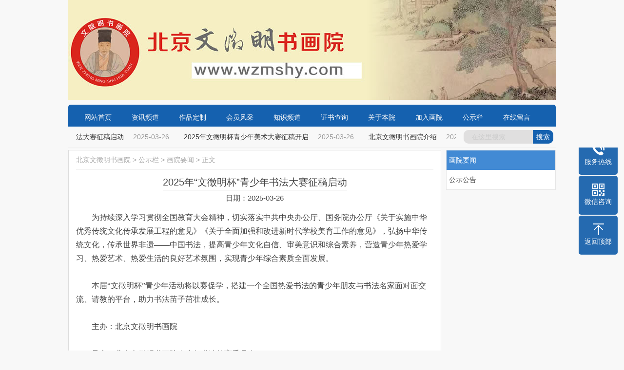

--- FILE ---
content_type: text/html;charset=utf-8
request_url: http://wzmshy.com/view.php?id=1234
body_size: 8380
content:
<!DOCTYPE HTML>
<html>
<head>
<meta http-equiv="Content-Type" content="text/html; charset=utf-8">
<title>2025年“文徵明杯”青少年书法大赛征稿启动|北京文徵明书画院-官网</title>
<meta name="keywords" content="北京文徵明书画院|文徵明|文徵明书画|文徵明作品|文徵明书画院|文徵明杯|青少年大赛|中国国家画院" />
<meta name="description" content="诚信|合作|共赢">
<link href="17096/favicon.ico" rel="shortcut icon" type="image/x-icon" />
<link rel="stylesheet" href="17096/template/pc/skin/css/ow.global.css" />
<link rel="stylesheet" href="17096/template/pc/skin/css/ow.main.css" />
<script type="text/javascript" src="17096/template/pc/skin/js/jquery.js"></script>
<script type="text/javascript" src="17096/template/pc/skin/js/ow.js"></script>
<script type="text/javascript" src="17096/template/pc/skin/js/com.js"></script>
<link rel="stylesheet" href="17096/template/pc/skin/css/ow.spage.css" />
</head>
<body>
<!--头部{--> 
<script type="text/javascript">
 (function(){var ua=navigator.userAgent.toLowerCase();var bIsIpad=ua.match(/ipad/i)=="ipad";var bIsIphoneOs=ua.match(/iphone os/i)=="iphone os";var bIsAndroid=ua.match(/android/i)=="android";var bIsWM=ua.match(/windows mobile/i)=="windows mobile";if(bIsIpad||bIsIphoneOs||bIsAndroid||bIsWM){window.location.href="/m/"}})();
 </script>
 <div id="header">
  <div >
    <div  style="height: 215px; width: 1000px; margin: auto;">
    <img src="../upload/202202042142128123.jpg" style="height: 205px; width: 1000px;">
    </div>
  </div>
  <div class="main-nav" id="main_nav">
    <ul class="main">
      <li class="n1"><a class="n1" href="/" target="_self">网站首页</a> </li>
      <li class="n1 "><a class="n1" href="#" >资讯频道</a>
        <div class="sub2-nav">
          <ul><li class="n2"><a class="n2" href="list.php?id=97&lid=66" target="_self">艺术报道</a></li><li class="n2"><a class="n2" href="list.php?id=99&lid=66" target="_self">当代名家</a></li><li class="n2"><a class="n2" href="list.php?id=98&lid=66" target="_self">展赛信息</a></li></ul>
        </div>
      </li>
      <li class="n1 "><a class="n1" href="#" >作品定制</a>
        <div class="sub2-nav">
          <ul><li class="n2"><a class="n2" href="list.php?id=100&lid=65" target="_self">名家书画</a></li><li class="n2"><a class="n2" href="list.php?id=101&lid=65" target="_self">家居办公书画</a></li><li class="n2"><a class="n2" href="list.php?id=102&lid=65" target="_self">新作选购</a></li></ul>
        </div>
      </li>
      <li class="n1 "><a class="n1" href="#" >会员风采</a>
        <div class="sub2-nav">
          <ul><li class="n2"><a class="n2" href="list.php?id=103&lid=55" target="_self">会员介绍</a></li><li class="n2"><a class="n2" href="list.php?id=104&lid=55" target="_self">理事会</a></li><li class="n2"><a class="n2" href="list.php?id=112&lid=55" target="_self">院领导</a></li></ul>
        </div>
      </li>
      <li class="n1 "><a class="n1" href="#" >知识频道</a>
        <div class="sub2-nav">
          <ul><li class="n2"><a class="n2" href="list.php?id=105&lid=56" target="_self">百家争鸣</a></li><li class="n2"><a class="n2" href="list.php?id=106&lid=56" target="_self">书画常识</a></li><li class="n2"><a class="n2" href="list.php?id=107&lid=56" target="_self">名家风采</a></li><li class="n2"><a class="n2" href="list.php?id=113&lid=56" target="_self">文徵明频道</a></li></ul>
        </div>
      </li>
      <li class="n1 "><a class="n1" href="inquire.php" >证书查询</a></li>
      <li class="n1 "><a class="n1" href="#" >关于本院</a>
        <div class="sub2-nav">
          <ul><li class="n2"><a class="n2" href="about.php?id=15&lid=32" target="_self">书画院介绍</a></li><li class="n2"><a class="n2" href="about.php?id=13&lid=32" target="_self">书画院文化</a></li><li class="n2"><a class="n2" href="about.php?id=14&lid=32" target="_self">联系方式</a></li></ul>
        </div>
      </li>
      <li class="n1 "><a class="n1" href="#" >加入画院</a>
        <div class="sub2-nav">
          <ul><li class="n2"><a class="n2" href="abouti.php?id=16&lid=33" target="_self">会员规则</a></li><li class="n2"><a class="n2" href="abouti.php?id=17&lid=33" target="_self">加入会员</a></li></ul>
        </div>
      </li>
      <li class="n1 "><a class="n1" href="#" >公示栏</a>
        <div class="sub2-nav">
          <ul><li class="n2"><a class="n2" href="list.php?id=110&lid=90" target="_self">公示公告</a></li><li class="n2"><a class="n2" href="list.php?id=111&lid=90" target="_self">画院要闻</a></li></ul>
        </div>
      </li>
      <li class="n1 "><a class="n1" href="fook.php" target="_self">在线留言</a></li>
      </ul>
  </div>
  <div class="toper">
    <div class="wrapper"> 
      <script type="text/javascript" src="17096/template/pc/skin/js/jquery.superslide.2.1.1.js"></script>
      <div class="account-sign-status"> <span class="user-status">
        <div class="bd">
          <ul class="infoList">
          <li> <a href="view.php?id=1234" target="_blank">2025年“文徵明杯”青少年书法大赛征稿启动</a> <span style="padding-left:15px;">2025-03-26</span></li><li> <a href="view.php?id=1235" target="_blank">2025年文徵明杯青少年美术大赛征稿开启</a> <span style="padding-left:15px;">2025-03-26</span></li><li> <a href="view.php?id=160" target="_blank">北京文徵明书画院介绍</a> <span style="padding-left:15px;">2022-03-22</span></li><li> <a href="view.php?id=174" target="_blank">第五届全国中青年德艺双馨文艺工作者表彰大会倡议书</a> <span style="padding-left:15px;">2022-03-30</span></li><li> <a href="view.php?id=188" target="_blank">中国文联发布《中国文艺工作者职业道德公约（修订稿）》｜全文</a> <span style="padding-left:15px;">2022-04-11</span></li><li> <a href="view.php?id=1700" target="_blank">第九届艺术家发展论坛暨名家作品展获奖名单</a> <span style="padding-left:15px;">2025-11-06</span></li><li> <a href="view.php?id=1701" target="_blank">第九届艺术家发展论坛“突出贡献奖”获得者名单</a> <span style="padding-left:15px;">2025-11-06</span></li>          </ul>
        </div>
        </span> </div>
      <script type="text/javascript">
		    jQuery(".user-status").slide({mainCell:".bd ul",autoPlay:true,effect:"leftMarquee",vis:3,interTime:50});
		 </script>
      <div class="search">
        <div class="search-form">           
        <form method="get" action="list.php">
            <div class="search-text">
              <input name="searchKey" id="keywords" type="text" class="text-search" style="color:#ccc" value="在这里搜索..." onfocus="if(this.value=='在这里搜索...'){this.value='';}"  onblur="if(this.value==''){this.value='在这里搜索...';}" />
            </div>
            <input name="submit" value="搜索" type="submit" class="btn-search"/>
            </button>
            <input type="hidden" name="m" value="home" /><input type="hidden" name="c" value="Search" /><input type="hidden" name="a" value="lists" /><input type="hidden" name="lang" value="cn" />          </form>
           </div>
        <div class="search-keywords"> </div>
      </div>
    </div>
  </div>
</div>  
<div class="ow-banner"></div>
<div class="ow-page">
  <div class="ow-spage-content">
    <div class="ow-breadcrumb">
            <div class="wrapper">  <a href='/' class=''>北京文徵明书画院</a> > <a  class=''>公示栏</a> > <a href='list.php?id=111&lid=90' class=''>画院要闻</a> > <a>正文</a></div>
    </div>
    <div class="clear"></div>
    <div class="section">
      <div class="ow-spage-content-detail">
        <p style="text-align: center; margin-bottom:0px;">
        <span style="display: inline-block; height: 32px; line-height: 32px; border-bottom-width: 1px; border-bottom-style: solid; border-bottom-color:#ccc; font-size: 20px;">2025年“文徵明杯”青少年书法大赛征稿启动</span></p>
        <p style="text-align: center; margin-bottom:10px;"><span style="display: inline-block; height: 32px; line-height: 32px; font-size: 15px;">日期：2025-03-26 </span></p>
        <!--<p align="center"><img src="../upload/202403071200108795.png" style="max-width:90%;"><br /><br /></p>--> 
        <style>
	.cont img{ max-width:98% !important; margin:auto;}
    </style>
        <div class="cont"><p><p style="color: rgb(68, 68, 68); text-indent: 2em;" font-size:16px;background-color:#ffffff;text-indent:2em;"=""><span style="font-family:SimSun;font-size:16px;">为持续深入学习贯彻全国教育大会精神，切实落实中共中央办公厅、国务院办公厅《关于实施中华优秀传统文化传承发展工程的意见》《关于全面加强和改进新时代学校美育工作的意见》，弘扬中华传统文化，传承世界非遗——中国书法，提高青少年文化自信、审美意识和综合素养，营造青少年热爱学习、热爱艺术、热爱生活的良好艺术氛围，实现青少年综合素质全面发展。</span>
	</p>
<p style="color: rgb(68, 68, 68); text-indent: 2em;" font-size:16px;background-color:#ffffff;text-indent:2em;"=""><span style="font-family:SimSun;"><br />
</span>
</p>
<p style="color: rgb(68, 68, 68); text-indent: 2em;" font-size:16px;background-color:#ffffff;text-indent:2em;"=""><span style="font-family:SimSun;font-size:16px;">本届“文徵明杯”青少年活动将以赛促学，搭建一个全国热爱书法的青少年朋友与书法名家面对面交流、请教的平台，助力书法苗子茁壮成长。</span>
	</p>
<p style="color: rgb(68, 68, 68); text-indent: 2em;" font-size:16px;background-color:#ffffff;text-indent:2em;"=""><span style="font-family:SimSun;"><br />
</span>
</p>
<p style="color: rgb(68, 68, 68); text-indent: 2em;" font-size:16px;background-color:#ffffff;text-indent:2em;"=""><span style="font-family:SimSun;font-size:16px;">主办：北京文徵明书画院</span>
	</p>
<p style="color: rgb(68, 68, 68); text-indent: 2em;" font-size:16px;background-color:#ffffff;text-indent:2em;"=""><span style="font-family:SimSun;"><br />
</span>
</p>
<p style="color: rgb(68, 68, 68); text-indent: 2em;" font-size:16px;background-color:#ffffff;text-indent:2em;"=""><span style="font-family:SimSun;font-size:16px;">承办：北京文徵明书画院青少年书法教育委员会</span>
	</p>
<p style="color: rgb(68, 68, 68); text-indent: 2em;" font-size:16px;background-color:#ffffff;text-indent:2em;"=""><span style="font-family:SimSun;"><br />
</span>
</p>
<p style="color: rgb(68, 68, 68); text-indent: 2em;" font-size:16px;background-color:#ffffff;text-indent:2em;"=""><span style="font-family:SimSun;font-size:16px;">协办：北京圣东方美术馆</span>
	</p>
<p style="color: rgb(68, 68, 68); text-indent: 2em;" font-size:16px;background-color:#ffffff;text-indent:2em;"=""><span style="font-family:SimSun;"><br />
</span>
</p>
<p style="color: rgb(68, 68, 68); text-indent: 2em;" font-size:16px;background-color:#ffffff;text-indent:2em;"=""><span style="font-family:SimSun;font-size:16px;">支持媒体：百度、今日头条、新浪网、腾讯网、搜狐网、网易、一点资讯、华人头条、中国国家艺术网、中国美术家网、书法家网、国画家网、油画家网、中国当代艺术网、中国少儿艺术网、中国美术高考网、中艺书画网、中国艺术资讯网、艺术教育频道、优酷视频、爱奇艺视频、360、知乎、bilibili、书法教培网、书法投稿、北京文徵明书画院官网……</span>
	</p>
<p style="color: rgb(68, 68, 68); text-indent: 2em;" font-size:16px;background-color:#ffffff;text-indent:2em;"=""><span style="font-family:SimSun;"><br />
</span>
</p>
<p style="color: rgb(68, 68, 68); text-indent: 2em;" font-size:16px;background-color:#ffffff;text-indent:2em;"=""><span style="font-family:SimSun;font-size:16px;">部分评委顾问（排名不分先后，更多名单详见官网公示）：</span>
	</p>
<p style="color: rgb(68, 68, 68); text-indent: 2em;" font-size:16px;background-color:#ffffff;text-indent:2em;"=""><span style="font-family:SimSun;"><br />
</span>
</p>
<p style="color: rgb(68, 68, 68); text-indent: 2em;" font-size:16px;background-color:#ffffff;text-indent:2em;"=""><span style="font-family:SimSun;font-size:16px;">叶有良 中国美术家协会会员、国家一级美术师、北京圣东方美术馆馆长；</span>
	</p>
<p style="color: rgb(68, 68, 68); text-indent: 2em;" font-size:16px;background-color:#ffffff;text-indent:2em;"=""><span style="font-family:SimSun;font-size:16px;">魏谦 华中师范大学美术学院原院长、博士生导师、教授；</span>
</p>
<p style="color: rgb(68, 68, 68); text-indent: 2em;" font-size:16px;background-color:#ffffff;text-indent:2em;"=""><span style="font-family:SimSun;font-size:16px;">赵学礼 黑龙江省书法家协会原副主席、黑龙江省政协书画院院长；</span>
	</p>
<p style="color: rgb(68, 68, 68); text-indent: 2em;" font-size:16px;background-color:#ffffff;text-indent:2em;"=""><span style="font-family:SimSun;font-size:16px;">张谧诠 吉林艺术学院美术学院原院长、首都师范大学研究生导师、教授；</span>
</p>
<p style="color: rgb(68, 68, 68); text-indent: 2em;" font-size:16px;background-color:#ffffff;text-indent:2em;"=""><span style="font-family:SimSun;font-size:16px;">张仕森&nbsp;中国美协少儿美术艺委会委员、中国林业文联美协常务副主席兼秘书长；</span>
	</p>
<p style="color: rgb(68, 68, 68); text-indent: 2em;" font-size:16px;background-color:#ffffff;text-indent:2em;"=""><span style="font-family:SimSun;font-size:16px;">敖日力格 北京电影学院美术学院院长；</span>
</p>
<p style="color: rgb(68, 68, 68); text-indent: 2em;" font-size:16px;background-color:#ffffff;text-indent:2em;"=""><span style="font-family:SimSun;font-size:16px;">李绪洪 原中国美术家协会少儿美术艺委会副秘书长、广东仲恺农业工程学院何香凝艺术学院院长、教授；</span>
	</p>
<p style="color: rgb(68, 68, 68); text-indent: 2em;" font-size:16px;background-color:#ffffff;text-indent:2em;"=""><span style="font-family:SimSun;font-size:16px;">苏金成 上海大学美术学院博士生导师、教授；</span>
</p>
<p style="color: rgb(68, 68, 68); text-indent: 2em;" font-size:16px;background-color:#ffffff;text-indent:2em;"=""><span style="font-family:SimSun;font-size:16px;">马丽娜 中华女子学院美术学院教师、西安美术学院美术学博士；</span>
	</p>
<p style="color: rgb(68, 68, 68); text-indent: 2em;" font-size:16px;background-color:#ffffff;text-indent:2em;"=""><span style="font-family:SimSun;font-size:16px;">高运刚 北京师范大学艺术学博士、四川师范大学书法院书法系主任；</span>
</p>
<p style="color: rgb(68, 68, 68); text-indent: 2em;" font-size:16px;background-color:#ffffff;text-indent:2em;"=""><span style="font-family:SimSun;font-size:16px;">王长水 中国美术家协会会员、河南省当代水墨艺术书画院院长、人民大学特聘教授、一级美术师；</span>
	</p>
<p style="color: rgb(68, 68, 68); text-indent: 2em;" font-size:16px;background-color:#ffffff;text-indent:2em;"=""><span style="font-family:SimSun;font-size:16px;">丁 伟 河南省青年美术家协会副主席、郑州师范学院美术学院副教授；</span>
</p>
<p style="color: rgb(68, 68, 68); text-indent: 2em;" font-size:16px;background-color:#ffffff;text-indent:2em;"=""><span style="font-family:SimSun;font-size:16px;">王 飞 四川大学美术学博士；</span>
	</p>
<p style="color: rgb(68, 68, 68); text-indent: 2em;" font-size:16px;background-color:#ffffff;text-indent:2em;"=""><span style="font-family:SimSun;font-size:16px;">陈 姗 南京师范大学美术学博士、东南大学和中央民族大学双博士后；</span>
</p>
<p style="color: rgb(68, 68, 68); text-indent: 2em;" font-size:16px;background-color:#ffffff;text-indent:2em;"=""><span style="font-family:SimSun;font-size:16px;">肖建军 聊城大学美术与设计学院教师、中国人民大学博士、中国社科院博士后；</span>
	</p>
<p style="color: rgb(68, 68, 68); text-indent: 2em;" font-size:16px;background-color:#ffffff;text-indent:2em;"=""><span style="font-family:SimSun;font-size:16px;">陈永胜 集宁师范学院书法教师、青少年书法杂志社特邀编辑、书法博士；</span>
</p>
<p style="color: rgb(68, 68, 68); text-indent: 2em;" font-size:16px;background-color:#ffffff;text-indent:2em;"=""><span style="font-family:SimSun;font-size:16px;">钟 文 北京文徵明书画院院长；</span>
	</p>
<p style="color: rgb(68, 68, 68); text-indent: 2em;" font-size:16px;background-color:#ffffff;text-indent:2em;"=""><span style="font-family:SimSun;font-size:16px;">……</span>
</p>
<p style="color: rgb(68, 68, 68); text-indent: 2em;" font-size:16px;background-color:#ffffff;text-indent:2em;"=""><span style="font-family:SimSun;"><br />
</span>
	</p>
<p style="color: rgb(68, 68, 68); text-indent: 2em;" font-size:16px;background-color:#ffffff;text-indent:2em;"=""><span style="font-family:SimSun;font-size:16px;">一、征稿对象：</span>
</p>
<p style="color: rgb(68, 68, 68); text-indent: 2em;" font-size:16px;background-color:#ffffff;text-indent:2em;"=""><span style="font-family:SimSun;font-size:16px;">18周岁以下热爱书法艺术的少年儿童均可投稿。</span>
	</p>
<p style="color: rgb(68, 68, 68); text-indent: 2em;" font-size:16px;background-color:#ffffff;text-indent:2em;"=""><span style="font-family:SimSun;"><br />
</span>
</p>
<p style="color: rgb(68, 68, 68); text-indent: 2em;" font-size:16px;background-color:#ffffff;text-indent:2em;"=""><span style="font-family:SimSun;font-size:16px;">二、可选类项：硬笔书法、毛笔书法、篆刻。</span>
	</p>
<p style="color: rgb(68, 68, 68); text-indent: 2em;" font-size:16px;background-color:#ffffff;text-indent:2em;"=""><span style="font-family:SimSun;"><br />
</span>
</p>
<p style="color: rgb(68, 68, 68); text-indent: 2em;" font-size:16px;background-color:#ffffff;text-indent:2em;"=""><span style="font-family:SimSun;font-size:16px;">三、作品要求：</span>
	</p>
<p style="color: rgb(68, 68, 68); text-indent: 2em;" font-size:16px;background-color:#ffffff;text-indent:2em;"=""><span style="font-family:SimSun;"><br />
</span>
</p>
<p style="color: rgb(68, 68, 68); text-indent: 2em;" font-size:16px;background-color:#ffffff;text-indent:2em;"=""><span style="font-family:SimSun;font-size:16px;">1.书写内容积极向上，注重体现自己的书写感受，表达对党、对国家、对人民的忠诚与热爱，对美好生活的追求与赞美。</span>
	</p>
<p style="color: rgb(68, 68, 68); text-indent: 2em;" font-size:16px;background-color:#ffffff;text-indent:2em;"=""><span style="font-family:SimSun;"><br />
</span>
</p>
<p style="color: rgb(68, 68, 68); text-indent: 2em;" font-size:16px;background-color:#ffffff;text-indent:2em;"=""><span style="font-family:SimSun;font-size:16px;">2.尺寸要求：</span>
	</p>
<p style="color: rgb(68, 68, 68); text-indent: 2em;" font-size:16px;background-color:#ffffff;text-indent:2em;"=""><span style="font-family:SimSun;font-size:16px;">硬笔书法作品统一采用A4大小的纸张创作，尺寸约21cm×29.7cm，可以是创作专用纸，也可以是自制样式，书写内容请勿太靠纸的边界。</span>
</p>
<p style="color: rgb(68, 68, 68); text-indent: 2em;" font-size:16px;background-color:#ffffff;text-indent:2em;"=""><span style="font-family:SimSun;"><br />
</span>
	</p>
<p style="color: rgb(68, 68, 68); text-indent: 2em;" font-size:16px;background-color:#ffffff;text-indent:2em;"=""><span style="font-family:SimSun;font-size:16px;">毛笔书法作品限四尺整张、四尺对裁、四尺斗方三种宣纸规格。</span>
</p>
<p style="color: rgb(68, 68, 68); text-indent: 2em;" font-size:16px;background-color:#ffffff;text-indent:2em;"=""><span style="font-family:SimSun;font-size:16px;">篆刻印谱所用纸参照硬笔书法要求。</span>
	</p>
<p style="color: rgb(68, 68, 68); text-indent: 2em;" font-size:16px;background-color:#ffffff;text-indent:2em;"=""><span style="font-family:SimSun;"><br />
</span>
</p>
<p style="color: rgb(68, 68, 68); text-indent: 2em;" font-size:16px;background-color:#ffffff;text-indent:2em;"=""><span style="font-family:SimSun;font-size:16px;">3.字体、形式、主题、内容不限。临摹、创作均可。</span>
	</p>
<p style="color: rgb(68, 68, 68); text-indent: 2em;" font-size:16px;background-color:#ffffff;text-indent:2em;"=""><span style="font-family:SimSun;"><br />
</span>
</p>
<p style="color: rgb(68, 68, 68); text-indent: 2em;" font-size:16px;background-color:#ffffff;text-indent:2em;"=""><span style="font-family:SimSun;font-size:16px;">四、分组、评审与奖项设置：</span>
	</p>
<p style="color: rgb(68, 68, 68); text-indent: 2em;" font-size:16px;background-color:#ffffff;text-indent:2em;"=""><span style="font-family:SimSun;"><br />
</span>
</p>
<p style="color: rgb(68, 68, 68); text-indent: 2em;" font-size:16px;background-color:#ffffff;text-indent:2em;"=""><span style="font-family:SimSun;font-size:16px;">（一）分组：为体现公平，本次投稿按年龄分组进行评审（年龄以2025年12月30日为截止计算，同一年龄同一组别。如八岁组、九岁组……）</span>
	</p>
<p style="color: rgb(68, 68, 68); text-indent: 2em;" font-size:16px;background-color:#ffffff;text-indent:2em;"=""><span style="font-family:SimSun;"><br />
</span>
</p>
<p style="color: rgb(68, 68, 68); text-indent: 2em;" font-size:16px;background-color:#ffffff;text-indent:2em;"=""><span style="font-family:SimSun;font-size:16px;">（二）评审：</span>
	</p>
<p style="color: rgb(68, 68, 68); text-indent: 2em;" font-size:16px;background-color:#ffffff;text-indent:2em;"=""><span style="font-family:SimSun;font-size:16px;">由组委会邀请部分评审专家进行客观、公正的评定。更多评审专家团名单见官网公示。</span>
</p>
<p style="color: rgb(68, 68, 68); text-indent: 2em;" font-size:16px;background-color:#ffffff;text-indent:2em;"=""><span style="font-family:SimSun;"><br />
</span>
	</p>
<p style="color: rgb(68, 68, 68); text-indent: 2em;" font-size:16px;background-color:#ffffff;text-indent:2em;"=""><span style="font-family:SimSun;font-size:16px;">（三）奖项设置及待遇：</span>
</p>
<p style="color: rgb(68, 68, 68); text-indent: 2em;" font-size:16px;background-color:#ffffff;text-indent:2em;"=""><span style="font-family:SimSun;font-size:16px;">1.作品奖：设金、银、铜、优秀奖。为有需要的获奖者颁发获奖证书、书法创作社会实践证书、奖杯、奖牌。</span>
	</p>
<p style="color: rgb(68, 68, 68); text-indent: 2em;" font-size:16px;background-color:#ffffff;text-indent:2em;"=""><span style="font-family:SimSun;font-size:16px;">2.组织机构奖：组委会为优秀组织机构授予“优秀组织机构奖”。荣获组织机构奖的单位，大赛组委会颁发荣誉证书。</span>
</p>
<p style="color: rgb(68, 68, 68); text-indent: 2em;" font-size:16px;background-color:#ffffff;text-indent:2em;"=""><span style="font-family:SimSun;font-size:16px;">3.优秀指导老师奖：组委会为优秀指导老师颁发荣誉证书，制作网页专题介绍，可加入北京文徵明书画院青少年书法教育委员会。</span>
	</p>
<p style="color: rgb(68, 68, 68); text-indent: 2em;" font-size:16px;background-color:#ffffff;text-indent:2em;"=""><span style="font-family:SimSun;font-size:16px;">4.获得优秀奖以上《证书》的选手将录入北京文徵明书画院官网“证书查询”系统数据库备案，提供网上查询。</span>
</p>
<p style="color: rgb(68, 68, 68); text-indent: 2em;" font-size:16px;background-color:#ffffff;text-indent:2em;"=""><span style="font-family:SimSun;"><br />
</span>
	</p>
<p style="color: rgb(68, 68, 68); text-indent: 2em;" font-size:16px;background-color:#ffffff;text-indent:2em;"=""><span style="font-family:SimSun;font-size:16px;">五、投稿办法：</span>
</p>
<p style="color: rgb(68, 68, 68); text-indent: 2em;" font-size:16px;background-color:#ffffff;text-indent:2em;"=""><span style="font-family:SimSun;"><br />
</span>
	</p>
<p style="color: rgb(68, 68, 68); text-indent: 2em;" font-size:16px;background-color:#ffffff;text-indent:2em;"=""><span style="font-family:SimSun;font-size:16px;">1.每人每项最多可提交2件作品，选手可同时参赛多项。（投稿报名表由选送单位老师发放，非选送单位或个人参赛请联系组委会、赛区负责人索要报名表）</span>
</p>
<p style="color: rgb(68, 68, 68); text-indent: 2em;" font-size:16px;background-color:#ffffff;text-indent:2em;"=""><span style="font-family:SimSun;"><br />
</span>
	</p>
<p style="color: rgb(68, 68, 68); text-indent: 2em;" font-size:16px;background-color:#ffffff;text-indent:2em;"=""><span style="font-family:SimSun;font-size:16px;">2.投稿步骤：</span>
</p>
<p style="color: rgb(68, 68, 68); text-indent: 2em;" font-size:16px;background-color:#ffffff;text-indent:2em;"=""><span style="font-family:SimSun;font-size:16px;">第一步：将投稿作品拍成照片，照片备注参赛类项、作者姓名、性别、年龄（以2025年12月30日为计算日期）、作品名称，并填写投稿报名表。将作品图片、投稿报名表、选手照片（证件照、生活照均可）以附件的形式发送至投稿邮箱bjwzmshy@163.com，并添加组委会官方V：bjwzmshy。机构集体选送的由老师添加组委会V：bjwzmshy。</span>
	</p>
<p style="color: rgb(68, 68, 68); text-indent: 2em;" font-size:16px;background-color:#ffffff;text-indent:2em;"=""><span style="font-family:SimSun;font-size:16px;">第二步：组委会通知获奖选手或老师，报名参加展览的获奖选手按要求装裱并寄送原作、办理展出事宜、告知颁奖典礼事宜等，作品不退。所有投稿作品投稿即视为版权已完全授权主办方，主办方有权在相关活动中使用（包括但不仅限于展出、宣传、出版、制作衍生品、拍卖、捐赠等），无需另付稿酬。</span>
</p>
<p style="color: rgb(68, 68, 68); text-indent: 2em;" font-size:16px;background-color:#ffffff;text-indent:2em;"=""><span style="font-family:SimSun;font-size:16px;">第三步：出席展览活动的获奖选手、老师、嘉宾、形象代言人共同出席颁奖典礼、展览开幕式。无法出席颁奖典礼且已办理完领奖手续的获奖选手的获奖证书、书法创作社会实践证书、奖杯、奖牌将通过快递邮寄。</span>
	</p>
<p style="color: rgb(68, 68, 68); text-indent: 2em;" font-size:16px;background-color:#ffffff;text-indent:2em;"=""><span style="font-family:SimSun;"><br />
</span>
</p>
<p style="color: rgb(68, 68, 68); text-indent: 2em;" font-size:16px;background-color:#ffffff;text-indent:2em;"=""><span style="font-family:SimSun;font-size:16px;">3.投稿选手投稿即视为已保证投稿作品为本人创作，且不侵犯他人权益（包括但不仅限于著作权、肖像权、名誉权、隐私权等在内的合法权益）。凡因作品或参展行为所产生的法律责任均由投稿选手、指导老师、家长承担，并取消参赛资格。</span>
	</p>
<p style="color: rgb(68, 68, 68); text-indent: 2em;" font-size:16px;background-color:#ffffff;text-indent:2em;"=""><span style="font-family:SimSun;"><br />
</span>
</p>
<p style="color: rgb(68, 68, 68); text-indent: 2em;" font-size:16px;background-color:#ffffff;text-indent:2em;"=""><span style="font-family:SimSun;font-size:16px;">4.截稿日期：2025年12月30日（为避免集中评审给选手和机构带来不便，征稿启事发布之日起，每月中旬评审一次。集体报名的获奖选手，将由组织单位统一通知获奖选手；个人单独报名的获奖选手将由组委会电话通知；落选选手不予通知。请知悉）。根据往届经验，投稿越早越好。</span>
	</p>
<p style="color: rgb(68, 68, 68); text-indent: 2em;" font-size:16px;background-color:#ffffff;text-indent:2em;"=""><span style="font-family:SimSun;"><br />
</span>
</p>
<p style="color: rgb(68, 68, 68); text-indent: 2em;" font-size:16px;background-color:#ffffff;text-indent:2em;"=""><span style="font-family:SimSun;font-size:16px;">5.颁奖与展览安排：如有50%以上的获奖选手愿意前往北京出席颁奖活动,将在本届活动截稿之后择期展出,并通知已报名的获奖选手出席颁奖典礼。</span>
	</p>
<p style="color: rgb(68, 68, 68); text-indent: 2em;" font-size:16px;background-color:#ffffff;text-indent:2em;"=""><span style="font-family:SimSun;"><br />
</span>
</p>
<p style="color: rgb(68, 68, 68); text-indent: 2em;" font-size:16px;background-color:#ffffff;text-indent:2em;"=""><span style="font-family:SimSun;font-size:16px;">6.未尽事宜请咨询选送单位老师、区域负责人、组委会。</span>
	</p>
<p style="color: rgb(68, 68, 68); text-indent: 2em;" font-size:16px;background-color:#ffffff;text-indent:2em;"=""><span style="font-family:SimSun;"><br />
</span>
</p>
<p style="color: rgb(68, 68, 68); text-indent: 2em;" font-size:16px;background-color:#ffffff;text-indent:2em;"=""><span style="font-family:SimSun;font-size:16px;">7.投稿咨询、索要报名表电话、微信：13260079106（请个人投稿的家长、集体投稿的老师手机保存一下本手机号码，以免电话通知时漏接）</span>
	</p>
<p style="color: rgb(68, 68, 68); text-indent: 2em;" font-size:16px;background-color:#ffffff;text-indent:2em;"=""><span style="font-family:SimSun;"><br />
</span>
</p>
<p style="color: rgb(68, 68, 68); text-indent: 2em;" font-size:16px;background-color:#ffffff;text-indent:2em;"=""><span style="font-family:SimSun;font-size:16px;">8.本次活动的最终解释权归主办方所有。</span>
	</p>
<p style="color: rgb(68, 68, 68); text-indent: 2em;" font-size:16px;background-color:#ffffff;text-indent:2em;"=""><span style="font-family:SimSun;"><br />
</span>
</p>
<p style="color: rgb(68, 68, 68); text-indent: 2em;" font-size:16px;background-color:#ffffff;text-indent:2em;"=""><span style="font-family:SimSun;font-size:16px;">欢迎各地书法培训机构成为大赛选拔单位，欢迎热爱书法的青少年投稿参赛。</span>
	</p>
<p style="text-align: right; color: rgb(68, 68, 68); text-indent: 2em;" font-size:16px;background-color:#ffffff;text-indent:2em;"=""><span style="font-family:SimSun;"><br />
</span>
</p>
<p style="text-align: right; color: rgb(68, 68, 68); text-indent: 2em;" font-size:16px;background-color:#ffffff;text-indent:2em;"=""><span style="font-family:SimSun;font-size:16px;">2025年“文徵明杯”青少年书法大赛组委会</span>
	</p>
<p style="color: rgb(68, 68, 68); text-indent: 2em;" font-size:16px;background-color:#ffffff;text-indent:2em;"=""><span style="font-family:SimSun;"></span>
</p>
<div style="text-align: right; color: rgb(68, 68, 68); text-indent: 2em;" font-size:16px;background-color:#ffffff;"=""><span style="font-size:16px;font-family:SimSun;">2025年3月19日</span>
	</div></p></div>
 
 		</div>
    </div>
  </div>
  <div class="ow-news-cates fr">
    <ul><li class="current"><a href="list.php?id=111&lid=90"> 画院要闻</a> </li><li class=""><a href="list.php?id=110&lid=90"> 公示公告</a> </li></ul>
  </div>
  
</div>
<!--底部--> 
<div id="footer">
  <div class="powered-by">
    <div class="wrapper">
      <div class="contact">
        <p style="line-height:22px;"><span style="color: rgb(255, 255, 255);">版权所有：北京文徵明书画院 2021 Copyright www.wzmshy.com All right reserved 北京文徵明书画院<br />联系地址：北京市通州区经济开发区南区漷兴三街1号<br />办公电话：010-57235791，13260079106（微信同步）<br />Email：bjwzmshy@163.com<br />
		备案号：<a href="https://beian.miit.gov.cn/#/Integrated/index">京ICP备2022002984号-1</a></p>
        
      </div>
      <div class="icon"> </div>
    </div>
  </div>
</div>
<script type="text/javascript">
$(document).ready(function(){
	//网站导航
	$("#main_nav li.n1").hover(
		function(){
			$(this).addClass("hover");
			$(this).find("div.sub2-nav").show();
		},
		function(){
			$(this).removeClass("hover");
			$(this).find("div.sub2-nav").hide();
		}
	);
	$("#main_nav li.n2").hover(
		function(){
			$(this).addClass("hover");
			$(this).find("div.sub3-nav").show();
		},
		function(){
			$(this).removeClass("hover");
			$(this).find("div.sub3-nav").hide();
		}
	);
	//**当前导航
	$("#main_nav").find("li").each(function(){
		var url = $(this).attr("url"),
		href    = window.location.href;
		if(!OW.isNull(url)){
			if(OW.runMode>0){
				var len = href.length-url.length;
				if(href.indexOf(url)>-1 && href.indexOf(url)==len){
					//alert("href="+ href +"|"+ href.indexOf(url) +" : url="+ url +"|"+ len);
					$(this).addClass("current");
					return false;
				};
			}else{
				var para = href.split("?")[1] || "";
				if(OW.isNull(para)){
					$("#main_nav").find("li:first").addClass("");
					return false;
				};
				if(href.split("?")[1] == url.split("?")[1]){
					$(this).addClass("current");
					return false;
				};
			};
		};
    });
	//OW.scrollTop($top);
});
</script> 
<!doctype html>
<html xmlns="http://www.w3.org/1999/xhtml">
<head>
<meta http-equiv="Content-Type" content="text/html; charset=utf-8" />
<meta name="viewport" content="width=device-width, user-scalable=no">
<link rel="stylesheet" type="text/css" href="wx/style.css?t=1622541950" />
<link rel="stylesheet" type="text/css" href="wx/phone.css?t=1622541556" />
<link rel="stylesheet" type="text/css" href="wx/common.css?t=1603760600" />
</head>
<body>
<!--版权结束--> 
<!--浮动客服开始-->
<dl class="toolbar">
  <dd class="qq"><a href="http://wpa.qq.com/msgrd?v=3&uin=2155432812&site=qq&menu=yes"><i></i><span>在线客服</span></a></dd>
  <dd class="tel"><i></i><span>服务热线</span>
    <div class="box">
      <p>服务热线</p>
      <h3>tel:诚信|合作|共赢</h3>
    </div>
  </dd>
  <dd class="code"><i></i><span>微信咨询</span>
    <div class="box"><img src="../upload/202202042145597217.jpg"/></div>
  </dd>
  <dd class="top" id="top"><a href="#header"><i></i><span>返回顶部</span></a></dd>
</dl>

<script type="text/javascript" src="wx/app.js?t=1603159214"></script><!-- 应用插件标签 start --> 
</body>
</html>   
</body>
</html>

 

--- FILE ---
content_type: text/css
request_url: http://wzmshy.com/17096/template/pc/skin/css/ow.global.css
body_size: 5211
content:
@charset "utf-8";
html {
	font-size: 100%;
	-webkit-text-size-adjust: none;
	-ms-text-size-adjust: 100%;
}
body {
	background: #f8f8f8;
	min-width: 1000px;
}
body, h1, h2, h3, h4, h5, h6, hr, p, blockquote, dl, dt, dd, ul, ol, li, pre, form, fieldset, legend, button, input, textarea, th, td {
	margin: 0;
	padding: 0
}
body, button, input, select, textarea, th {
	color: #444;
	font: 14px/1.8 "Helvetica Neue", Helvetica, Arial, 微软雅黑, "Hiragino Sans GB", tahoma, simsun, 宋体;
}
h1, h2, h3, h4, h5, h6 {
	font-size: 100%;
}
li {
	list-style: none
}
img {
	border: 0px;
	page-break-inside: avoid;
	margin: 0px;
	padding: 0px;
	-ms-interpolation-mode: bicubic;
	max-width: 100%;
	vertical-align: middle;
}
input[type="button"], input[type='submit'] {
	cursor: pointer
}
button {
	cursor: pointer
}
table {
	border-collapse: collapse;
	border-spacing: 0
}
a {
	text-decoration: none;
}
a, a:visited {
	color: #4f4f4f;
}
a:hover {
	color: #1561af;
	text-decoration: underline;
}
:focus {
	outline: none;
}
button, input, textarea, select, a, a:focus {
	outline: none;
}
.clear {
	clear: both;
}
.hid, .hidden {
	display: none;
}
.fl {
	float: left;
}
.fr {
	float: right;
}
.ml5 {
	margin-left: 5px;
}
.ml8 {
	margin-left: 8px;
}
.mt5 {
	margin-top: 5px;
}
.ml10 {
	margin-left: 10px;
}
.mr5 {
	margin-right: 5px;
}
.mr10 {
	margin-right: 10px;
}
.mb10 {
	margin-bottom: 10px;
}
.transparent {
	filter: alpha(opacity=80);
	-khtml-opacity: 0.8;
	-moz-opacity: 0.8;
	opacity: 0.8;
}
.transparent_95 {
	filter: alpha(opacity=95);
	-khtml-opacity: 0.95;
	-moz-opacity: 0.95;
	opacity: 0.95;
}
.wrapper {
	margin: auto;
	width: 1000px;
}
/*表单 input check radio textarea select button*/
input[type="radio"], input[type="checkbox"] {
	margin: 0px 5px 0px 0px;
	padding: 0px;
	vertical-align: middle;
}
input.text, textarea.textarea {
	background-color: #fcfcfc;
	border: 1px solid #aaa;
	-webkit-box-shadow: inset 0px 1px 1px rgba(0,0,0,0.075);
	-moz-box-shadow: inset 0px 1px 1px rgba(0,0,0,0.075);
	box-shadow: inset 0px 1px 1px rgba(0,0,0,0.075);
	color: #333;
	font-size: 12px;
	padding: 0px 5px 0px 5px;
	-webkit-transition: border linear .2s, box-shadow linear .2s;
	-moz-transition: border linear .2s, box-shadow linear .2s;
	-o-transition: border linear .2s, box-shadow linear .2s;
	transition: border linear .2s, box-shadow linear .2s;
	width: 240px;
}
input.text {
	height: 26px;
	line-height: 26px;
}
input.text-long {
	width: 400px;
}
input.text-short {
	width: 160px;
}
input.text-short-mini {
	width: 80px;
}
input.text-mini {
	height: 18px;
	line-height: 18px;
	width: 114px;
}
input.text-fileurl {
	width: 300px;
}
input.text-filename {
	width: 120px;
}
input.text-imageurl {
	border: 1px dashed #bbb;
	width: 272px;
}
input.text-large {
	font-size: 14px;
	height: 32px;
	line-height: 32px;
}
input.text-err, textarea.textarea-err {
	background-color: #fffafa;
	border-color: #d80000;
	-webkit-box-shadow: inset 0px 1px 1px rgba(225,0,0,0.175);
	-moz-box-shadow: inset 0px 1px 1px rgba(225,0,0,0.175);
	box-shadow: inset 0px 1px 1px rgba(225,0,0,0.175);
}
iframe.iframe-upload {
	width: 160px;
	display: inline;
	height: 30px;
	overflow: hidden;
	vertical-align: middle;
}
input.text-file {
	background-color: #fcfcfc;
	border: 1px solid #aaa;
	height: 26px;
	line-height: 26px;
	width: 156px;
	padding: 0px 0px!important;
	padding: 0px 0px\0 !important;
 *padding:2px 0px !important;
	_padding: 2px 0px !important;
}
/**文本域**/
textarea.textarea {
	height: 80px;
	line-height: 20px;
	padding-top: 2px;
	padding-bottom: 2px;
	width: 400px;
}
textarea.textarea-mini {
	height: 60px;
}
textarea.textarea-high {
	height: 160px;
}
textarea.textarea-summary {
	height: 60px;
	width: 660px;
}
textarea.textarea-long {
	height: 80px;
	width: 660px;
}
textarea.textarea-editor {
	height: 300px;
	width: 650px;
}
/**下拉**/
select {
	border: 1px solid #bbb;
	color: #333;
	height: 26px;
	line-height: 26px;
	margin: 0px 0px;
	padding: 3px;
	vertical-align: top;
}
select option {
	border-bottom: 1px solid #f4f4f4;
	height: 18px;
	line-height: 18px;
	padding: 4px 3px 1px 5px;
}
select optgroup {
	font-style: normal;
	padding: 2px 0px 2px 0px;
}
select optgroup option:first-child {
	margin-top: 3px;
}
/**聚焦和经过状态**/
input.text:hover, input.text:focus, textarea.textarea:hover, textarea.textarea:focus, select:hover, select:focus {
	background: #fcfcfc;
	border: 1px solid #3498db;
	color: #000;
	-webkit-box-shadow: 0px 0px 3px #6bafdc;
	-moz-box-shadow: 0px 0px 3px #6bafdc;
	box-shadow: 0px 0px 3px #6bafdc;
}
/**无效状态**/
input.disabled, input.disabled:hover, input.disabled:focus, select.disabled, select.disabled:hover, select.disabled:focus {
	background: #eee;
	border: 1px solid #ccc;
	-webkit-box-shadow: none;
	-moz-box-shadow: none;
	box-shadow: none;
	color: #888;
	text-shadow: 0px 0px 1px #fff;
}
/**时间**/
input.text-datetime, input.text-datetime:hover, input.text-datetime:focus {
	background-image: url("../images/datetime.png");
	background-repeat: no-repeat;
	background-position: center right;
}
/*各种按钮*/
button, input[type="button"], input[type="reset"], input[type="submit"] {
	cursor: pointer;
	-webkit-appearance: button;
}
.btn, .btn:visited {
	background-color: #eee;
	background-image: -webkit-gradient(linear, 50% 0%, 50% 100%, color-stop(0%, #F6F6F6), color-stop(100%, #E6E6E6));
	background-image: -webkit-linear-gradient(#F6F6F6, #E6E6E6);
	background-image: -moz-linear-gradient(#F6F6F6, #E6E6E6);
	background-image: -o-linear-gradient(#F6F6F6, #E6E6E6);
	background-image: linear-gradient(#F6F6F6, #E6E6E6);
	-webkit-box-shadow: #fff 0px 1px 0px inset;
	-moz-box-shadow: #fff 0px 1px 0px inset;
	box-shadow: #fff 0px 1px 0px inset;
	border: 1px solid #aaa;
	border-bottom-color: #888;
	color: #555;
	font-family: "微软雅黑";
	text-shadow: 0px 1px 0px #f8f8f8;
	-webkit-border-radius: 3px;
	-moz-border-radius: 3px;
	border-radius: 3px;
	display: inline-block;
	position: relative;
}
.btn:hover {
	background-color: #ddd;
	background-image: -webkit-gradient(linear, 50% 0%, 50% 100%, color-stop(0%, #e8e8e8), color-stop(100%, #d8d8d8));
	background-image: -webkit-linear-gradient(#e8e8e8, #d8d8d8);
	background-image: -moz-linear-gradient(#e8e8e8, #d8d8d8);
	background-image: -o-linear-gradient(#e8e8e8, #d8d8d8);
	background-image: linear-gradient(#e8e8e8, #d8d8d8);
	-webkit-box-shadow: rgba(0,0,0,0.3) 0 1px 3px, #fff 0px 1px 0px inset;
	-moz-box-shadow: rgba(0,0,0,0.3) 0 1px 3px, #fff 0px 1px 0px inset;
	box-shadow: rgba(0,0,0,0.3) 0 1px 3px, #fff 0px 1px 0px inset;
	border-color: #888;
	border-bottom-color: #666;
	color: #333;
	text-decoration: none;
}
/**按钮大小**/
.btn {
	font-size: 14px;
	font-weight: bold;
	line-height: 18px;
	padding: 4px 15px!important;
	padding: 4px 17px\0 !important;
 *padding:2px 4px !important;
	_padding: 2px 4px !important;
}
a.btn {
	padding: 5px 18px!important;
	padding: 4px 17px\0 !important;
 *padding:4px 18px !important;
	_padding: 4px 18px !important;
}
.btn-mini {
	font-size: 10px;
	font-weight: normal;
	line-height: 12px;
	padding: 2px 5px!important;
	padding: 2px 7px\0 !important;
 *padding:2px 0px !important;
	_padding: 2px 0px !important;
}
a.btn-mini {
	font-size: 10px;
	font-weight: normal;
	line-height: 12px;
	padding: 3px 8px!important;
	padding: 2px 7px\0 !important;
 *padding:2px 8px !important;
	_padding: 2px 8px !important;
}
.btn-small {
	font-size: 12px;
	font-weight: normal;
	line-height: 16px;
	padding: 3px 10px!important;
	padding: 3px 12px\0 !important;
 *padding:1px 2px !important;
	_padding: 1px 2px !important;
}
a.btn-small {
	font-size: 12px;
	font-weight: normal;
	line-height: 16px;
	padding: 4px 13px!important;
	padding: 3px 12px\0 !important;
 *padding:3px 13px !important;
	_padding: 2px 13px !important;
}
.btn-sbig {
	font-size: 14px;
	font-weight: bold;
	line-height: 20px;
	padding: 4px 18px!important;
	padding: 4px 20px\0 !important;
 *padding:2px 7px !important;
	_padding: 2px 7px !important;
}
a.btn-sbig {
	padding: 5px 21px!important;
	padding: 4px 20px\0 !important;
 *padding:4px 22px !important;
	_padding: 4px 22px !important;
}
.btn-large {
	-webkit-border-radius: 4px;
	-moz-border-radius: 4px;
	border-radius: 4px;
	font-size: 16px;
	line-height: 22px;
	padding: 5px 24px!important;
	padding: 6px 26px\0 !important;
 *padding:3px 9px !important;
	_padding: 4px 9px !important;
}
a.btn-large {
	padding: 6px 27px!important;
	padding: 6px 26px\0 !important;
 *padding:6px 28px !important;
	_padding: 7px 28px !important;
}
.btn-xlarge {
	-webkit-border-radius: 4px;
	-moz-border-radius: 4px;
	border-radius: 4px;
	font-size: 20px;
	line-height: 24px;
	padding: 10px 46px;
	padding: 8px 40px!important;
	padding: 10px 40px\0 !important;
 *padding:5px 17px !important;
	_padding: 4px 18px !important;
}
a.btn-xlarge {
	padding: 9px 43px!important;
	padding: 10px 40px\0 !important;
 *padding:9px 44px !important;
	_padding: 9px 45px !important;
}
.btn-download {
	-webkit-border-radius: 4px;
	-moz-border-radius: 4px;
	border-radius: 4px;
	font-size: 16px;
	line-height: 22px;
	padding: 5px 24px!important;
	padding: 6px 26px\0 !important;
 *padding:3px 9px !important;
	_padding: 4px 9px !important;
}
a.btn-download {
	padding: 6px 27px!important;
	padding: 6px 26px\0 !important;
 *padding:6px 28px !important;
	_padding: 7px 28px !important;
}
/**按钮颜色-状态**/
.btn-primary, .btn-primary:visited {
	background-color: #37548e;
	background-image: -webkit-gradient(linear, 50% 0%, 50% 100%, color-stop(0%, #3e5e9c), color-stop(100%, #304a80));
	background-image: -webkit-linear-gradient(#3e5e9c, #304a80);
	background-image: -moz-linear-gradient(#3e5e9c, #304a80);
	background-image: -o-linear-gradient(#3e5e9c, #304a80);
	background-image: linear-gradient(#3e5e9c, #304a80);
	-webkit-box-shadow: #6783bb 0 1px 0 inset;
	-moz-box-shadow: #6783bb 0 1px 0 inset;
	box-shadow: #6783bb 0 1px 0 inset;
	border: 1px solid #273c67;
	border-bottom-color: #22355d;
	color: #eee;
	text-shadow: 0px 1px 0px #2e467c;
}
.btn-primary:hover {
	background-color: #2c4475;
	background-image: -webkit-gradient(linear, 50% 0%, 50% 100%, color-stop(0%, #314b81), color-stop(100%, #22345b));
	background-image: -webkit-linear-gradient(#314b81, #22345b);
	background-image: -moz-linear-gradient(#314b81, #22345b);
	background-image: -o-linear-gradient(#314b81, #22345b);
	background-image: linear-gradient(#314b81, #22345b);
	-webkit-box-shadow: rgba(0, 0, 0, 0.5) 0 1px 3px, #48659e 0 1px 0 inset;
	-moz-box-shadow: rgba(0, 0, 0, 0.5) 0 1px 3px, #48659e 0 1px 0 inset;
	box-shadow: rgba(0, 0, 0, 0.5) 0 1px 3px, #48659e 0 1px 0 inset;
	border-color: #1a2a4b;
	border-bottom-color: #152441;
	color: #fff;
}
.btn.disabled, .btn.disabled:hover {
	background-color: #ddd;
	background-image: none;
	-webkit-box-shadow: none;
	-moz-box-shadow: none;
	box-shadow: none;
	border-color: #bbb;
	color: #888;
	cursor: default;
	font-weight: normal;
	text-shadow: 0px 1px 0px #fff;
}
/**特殊表单**/
.btn-upload {
	-webkit-border-radius: 0px;
	-moz-border-radius: 0px;
	border-radius: 0px;
	font-size: 12px;
	font-weight: bold;
	line-height: 16px;
	padding: 4px 15px!important;
	padding: 4px 17px\0 !important;
 *padding:3px 4px !important;
	_padding: 2px 4px !important;
}
/**按钮**/
a.abtn {
	display: inline-block!important;
	font-size: 18px;
	font-weight: normal;
	height: 18px;
	line-height: 18px;
	padding: 12px 23px;
	width: auto;
	-webkit-border-radius: 2px;
	-moz-border-radius: 2px;
	border-radius: 2px;
}
a.abtn:hover {
	text-decoration: none;
}
a.abtn-white {
	background-color: #fff;
	color: #006cb5;
}
a.abtn-white:hover {
	background-color: #eee;
}
a.abtn-lblue {
	background: #0db08f;
	color: #fff;
}
a.abtn-lblue:hover {
	background-color: #078f73;
}
a.abtn-blue {
	background: #3178cc;
	color: #fff;
}
a.abtn-blue:hover {
	background: #0a56b1;
}
a.abtn-black {
	background: #384050;
	color: #fff;
}
/**表单**/
.form {
}
.form-group {
	border-bottom: 1px dotted #ddd;
	padding: 5px 0px 5px 0px;
}
.form-group:before, .form-group:after {
	display: table;
	line-height: 0;
	content: "";
}
.form-group:after {
	clear: both;
}
.form-group .col-name {
	float: left;
	font-size: 14px;
	font-weight: bold;
	height: 20px;
	line-height: 20px;
	padding: 3px 15px 3px 0px;
	width: 100px;
	text-align: right;
}
.form-group .col-name .important {
	color: #f00;
	padding: 2px 5px 0px 0px;
}
.form-group .col-value {
	padding: 3px 0px 3px 115px;
}
.form-group .verifycode {
}
.form-group .verifycode img {
	height: 26px;
	vertical-align: middle;
}
.form-group .verifycode .fresh {
	background: #f6f6f6;
	border: 1px solid #aaa;
	display: inline-block;
	vertical-align: top;
	font-size: 12px;
	font-family: "微软雅黑";
	height: 26px;
	padding: 0px 6px;
}
/*水平表单*/
.form-horizontal {
	padding: 20px;
}
.form-horizontal .control-group {
	margin-bottom: 20px;
}
.form-horizontal .control-group .control-label {
	float: left;
	font-size: 14px;
	padding: 4px 12px 0px 0px;
	text-align: right;
	width: 100px;
}
.form-horizontal .control-group .controls {
	padding-left: 112px;
}
.form-horizontal .control-group .controls .checkbox-line {
	display: block;
	padding: 0px 0px 15px 0px;
}
/*表单行为*/
.form-actions {
	padding: 20px 0px 0px 115px;
}
.form-actions:before, .form-actions:after {
	display: table;
	line-height: 0;
	content: "";
}
.form-actions:after {
	clear: both;
}
.form-actions .btn {
	margin-right: 8px;
}
a.forget-password {
	margin-left: 20px;
}
/*表格*/
.table {
	width: 100%;
}
.table > thead > tr > th, .table > tbody > tr > th, .table > tfoot > tr > th, .table > thead > tr > td, .table > tbody > tr > td, .table > tfoot > tr > td {
	border-top: 1px solid #dddddd;
	line-height: 1.428571429;
	padding: 8px;
	vertical-align: top;
}
.table > thead > tr > th {
	border-bottom: 2px solid #dddddd;
	vertical-align: bottom;
}
.table > caption + thead > tr:first-child > th, .table > colgroup + thead > tr:first-child > th, .table > thead:first-child > tr:first-child > th, .table > caption + thead > tr:first-child > td, .table > colgroup + thead > tr:first-child > td, .table > thead:first-child > tr:first-child > td {
	border-top: 0;
}
.table > tbody + tbody {
	border-top: 2px solid #dddddd;
}
.table .table {
	background-color: #ffffff;
}
.table-condensed > thead > tr > th, .table-condensed > tbody > tr > th, .table-condensed > tfoot > tr > th, .table-condensed > thead > tr > td, .table-condensed > tbody > tr > td, .table-condensed > tfoot > tr > td {
	padding: 5px;
}
.table-bordered {
	border: 1px solid #dddddd;
}
.table-auto {
	width: auto;
}
.table-bordered > thead > tr > th, .table-bordered > tbody > tr > th, .table-bordered > tfoot > tr > th, .table-bordered > thead > tr > td, .table-bordered > tbody > tr > td, .table-bordered > tfoot > tr > td {
	border: 1px solid #dddddd;
}
.table-bordered > thead > tr > th, .table-bordered > thead > tr > td {
	border-bottom-width: 2px;
}
.table-striped > tbody > tr:nth-child(odd) > td, .table-striped > tbody > tr:nth-child(odd) > th {
	background-color: #f9f9f9;
}
.table-hover > tbody > tr:hover > td, .table-hover > tbody > tr:hover > th {
	background-color: #f5f5f5;
}
table col[class*="col-"] {
	position: static;
	display: table-column;
	float: none;
}
table td[class*="col-"], table th[class*="col-"] {
	display: table-cell;
	float: none;
}
.table > thead > tr > .active, .table > tbody > tr > .active, .table > tfoot > tr > .active, .table > thead > .active > td, .table > tbody > .active > td, .table > tfoot > .active > td, .table > thead > .active > th, .table > tbody > .active > th, .table > tfoot > .active > th {
	background-color: #f5f5f5;
}
.table-hover > tbody > tr > .active:hover, .table-hover > tbody > .active:hover > td, .table-hover > tbody > .active:hover > th {
	background-color: #e8e8e8;
}
.table > thead > tr > .success, .table > tbody > tr > .success, .table > tfoot > tr > .success, .table > thead > .success > td, .table > tbody > .success > td, .table > tfoot > .success > td, .table > thead > .success > th, .table > tbody > .success > th, .table > tfoot > .success > th {
	background-color: #dff0d8;
}
.table-hover > tbody > tr > .success:hover, .table-hover > tbody > .success:hover > td, .table-hover > tbody > .success:hover > th {
	background-color: #d0e9c6;
}
.table > thead > tr > .danger, .table > tbody > tr > .danger, .table > tfoot > tr > .danger, .table > thead > .danger > td, .table > tbody > .danger > td, .table > tfoot > .danger > td, .table > thead > .danger > th, .table > tbody > .danger > th, .table > tfoot > .danger > th {
	background-color: #f2dede;
}
.table-hover > tbody > tr > .danger:hover, .table-hover > tbody > .danger:hover > td, .table-hover > tbody > .danger:hover > th {
	background-color: #ebcccc;
}
.table > thead > tr > .warning, .table > tbody > tr > .warning, .table > tfoot > tr > .warning, .table > thead > .warning > td, .table > tbody > .warning > td, .table > tfoot > .warning > td, .table > thead > .warning > th, .table > tbody > .warning > th, .table > tfoot > .warning > th {
	background-color: #fcf8e3;
}
.table-hover > tbody > tr > .warning:hover, .table-hover > tbody > .warning:hover > td, .table-hover > tbody > .warning:hover > th {
	background-color: #faf2cc;
}
/*分页*/
.pager {
	clear: both;
	display: block;
	margin: 0px auto;
}
.pager li {
	float: left;
	margin-right: 5px;
	width: 35px;
	height: 35px;
	border: 1px solid #ccc;
	line-height: 35px;
}
.pager li.thisclass {
	width: 35px;
	height: 35px;
	border: 1px solid #ccc;
	line-height: 35px;
	background: #1561af;
	color: #fff;
}
.pager span.current {
	background: #1561af;
	border: 1px solid #1561af;
	color: #fff;
	font-size: 12px;
	font-weight: bold;
	margin: 2px 6px 2px 0px;
	padding: 8px 10px 8px 10px;
}
.pager span.extend, .pager span.unlink {
	background: #fafafa;
	border: 1px solid #ccc;
	color: #666;
	font-size: 12px;
	font-weight: bold;
	margin: 2px 6px 2px 0px;
	padding: 8px 10px 8px 10px;
}
/*弹出框*/
.ow-dialog {
	-webkit-box-shadow: rgba(0,0,0,0.5) 0px 0px 6px;
	-moz-box-shadow: rgba(0,0,0,0.5) 0px 0px 6px;
	box-shadow: rgba(0,0,0,0.5) 0px 0px 6px;
	padding: 0px;
	position: absolute;
	z-index: 1001;
	top: 80px;
	left: 200px;
}
.ow-dialog-wrapper {
	background: #fff;
}
.ow-dialog-titleBar {
	cursor: move;
	position: relative;
}
.ow-dialog-title {
	background: #395692;
	color: #fff;
	height: 24px;
	line-height: 24px;
	padding: 0px 10px;
	left: 0px;
}
.ow-dialog-close {
	background-image: url("../images/dialog-close.png");
	background-position: 0px 0px;
	display: inline-block;
	height: 24px;
	width: 24px;
	overflow: hidden;
	position: absolute;
	right: 1px;
	top: 1px;
}
.ow-dialog-close:hover {
	background-color: #fff;
	background-position: 0px -24px;
}
.ow-dialog-main {
}
.ow-dialog-content {
	background: #fcfcfc;
	border: 1px solid rgba(0,0,0,0.8);
	border-bottom: none;
	overflow: auto;
}
.ow-dialog-content-success {
	background: #17a000;
	border: 1px solid rgba(0,0,0,0.2);
	color: #fff;
	font-size: 14px;
}
.ow-dialog-content-error {
	padding: 13px 18px 13px 18px;
}
.ow-dialog-content-error h5.error-text {
	color: #424242;
	font-size: 12px;
	font-weight: normal;
}
.ow-dialog-content-error dl.error-msg {
	border-top: 1px dotted #ddd;
	font-size: 12px;
	margin-top: 6px;
	padding-top: 6px;
}
.ow-dialog-content-error dl.error-msg dt {
	color: #aaa;
	display: none;
	font-weight: bold;
	padding: 0px 0px 5px 0px;
}
.ow-dialog-content-error dl.error-msg dd {
	color: #d10000;
	font-size: 14px;
}
.ow-dialog-content-alert {
	color: #d10000;
	font-size: 14px;
}
.ow-dialog-loading {
	background: url("../images/loading.gif") 0px 0px no-repeat;
	color: #aaa;
	font-size: 16px;
	height: 32px;
	line-height: 32px;
	padding: 0px 20px 0px 48px;
}
.ow-dialog-posting {
	background: url("../images/posting.gif") 0px 0px no-repeat;
	color: #aaa;
	font-size: 16px;
	height: 32px;
	line-height: 32px;
	padding: 0px 20px 0px 48px;
}
.ow-dialog-iframe {
	height: 100%;
	width: 100%;
}
.ow-dialog-footer {
	border-bottom: 1px solid rgba(0,0,0,0.8);
}
.ow-dialog-buttons {
	background: #f6f6f6;
	border-left: 1px solid rgba(0,0,0,0.8);
	border-right: 1px solid rgba(0,0,0,0.8);
	border-top: 1px solid #eee;
	padding: 10px 20px;
	text-align: center;
}
.ow-dialog-buttons button {
	margin: 0px 5px;
}
.ow-dialog-timeout {
	color: #121212;
	bottom: -25px;
	position: absolute;
	text-align: center;
	text-shadow: 0px 1px 0px rgba(255,255,255,0.28);
	width: 100%;
}
.ow-dialog-shadow {
	background-color: #000;
	filter: alpha(opacity=60);
	opacity: 0.6;
	left: 0px;
	top: 0px;
	width: 100%;
	height: 100%;
	position: fixed;
	visibility: visible;
	z-index: 1000;
}
.ow-dialog-shadow iframe {
	filter: alpha(opacity=10);
	opacity: 0.1;
}
.ow-dialog .server-data {
	background: #fafafa;
	border: 1px dotted #e6e6e6;
	color: #999;
	margin: 5px 0px 0px 0px;
	padding: 5px;
	width: 360px;
}


--- FILE ---
content_type: text/css
request_url: http://wzmshy.com/17096/template/pc/skin/css/ow.main.css
body_size: 6989
content:

/**头部**/
#header {
	background: #f8f8f8;
	min-width: 1000px;
	position: relative;
	z-index: 1001;
	width: 100%;/* -webkit-box-shadow:rgba(0,0,0,0.3) 0px 0px 4px; -moz-box-shadow:rgba(0,0,0,0.3) 0px 0px 4px; box-shadow:rgba(0,0,0,0.3) 0px 0px 4px;  */
}
#header .header-banner {
}
#header .header-order {
	border-bottom: none!important;
}
#header .header-order .user-account {
	float: right;
}
#header .header-order .user-account a {
}
#header .toper {
	width: 1000px;
	margin: auto;
	border: 1px solid #efefef;
	border-top: 0px solid #efefef;
	color: #333;
	height: 42px;
	line-height: 42px;
}
#header .toper .wrapper {
	width: 1000px;
	margin: auto;
	position: relative;
}
#header .toper a, #header .toper a:visited {
	color: #333;
}
#header .toper a:hover {
	color: #e60000;
	text-decoration: none;
}
/**user**/
#header .user-status {
	padding-right: 5px;
	width: 780px;
	position: absolute;
	left: 15px;
	top: 0px;
}
#header .user-status .bd {
	padding: 0px;
}
#header .user-status .bd .tempWrap {
	width: 780px !important;
}/* 用 !important覆盖SuperSlide自动生成的宽度，这样就可以手动控制可视宽度。 */
#header .user-status .bd ul {
	overflow: hidden;
	zoom: 1;
}
#header .user-status .bd ul li {
	margin-right: 30px;
	float: left;
	height: 42px;
	line-height: 42px;
	text-align: left;
	_display: inline;
	width: auto !important;
}/* 用 width:auto !important 覆盖SuperSlide自动生成的宽度，解决文字不衔接问题 */
#header .user-status .bd ul li span {
	color: #999;
}
#header .user-status a:hover {
	color: #1561af;
}
/*搜索*/
#header .search {
	position: absolute;
	right: 5px;
	top: 7px;
}
#header .search .search-form {
	height: 28px;
}
#header .search .search-form .search-text {
	float: left;
}
#header .search .text-search {
	border: 0px solid #bfbfbf;
	border-top-left-radius: 10px;
	border-bottom-left-radius: 10px;
	-moz-border-top-left-radius: 10px; /* 老的 Firefox */
	-moz-border-bottom-left-radius: 10px; /* 老的 Firefox */
	border-right: none;
	background-color: #e0dfdf;
	color: #8db0d3;
	float: left;
	font-size: 14px;
	height: 24px;
	line-height: 24px;
	padding: 2px 6px;
	width: 130px;
	text-indent: 10px;
}
#header .search .text-search:focus {
	color: #333;
}
#header .search .btn-search {
	background-color: #1561af;
	border-top-right-radius: 10px;
	border-bottom-right-radius: 10px;
	-moz-border-top-right-radius: 10px; /* 老的 Firefox */
	-moz-border-bottom-right-radius: 10px; /* 老的 Firefox */
	border: none;
	color: #fff;
	float: left;
	font-size: 14px;
	height: 28px;
	line-height: 20px;
	width: 42px;
}
#header .search .btn-search:hover {
	background-color: #428ad4;
}
#header .search .btn-search:active {
	background-color: #1561af;
}
#header .search .search-keywords {
	padding-top: 2px;
}
#header .search .search-keywords a {
	padding: 0px 5px 0px 0px;
}
#header .search .search-keywords a, #header .search .search-keywords a:visited {
	color: #333;
}
#header .search .search-keywords a:hover {
	color: #000;
	text-decoration: none;
}
/*搜索*/
/*
#header .search{ position:absolute; right:0px; top:8px; background:#222;}
#header .search .search-form{ height:35px; padding:0px 0px 0px 0px; position:relative;}
#header .search .search-form .search-text{ float:left;}
#header .search .text-search{ border:1px solid #e6e6e6; border-right:none; color:#aaa; float:left; font-size:12px; height:35px; line-height:35px; padding:5px 8px 5px 8px; width:110px;}
#header .search .text-search:focus{ color:#222;}
#header .search .btn-search{ background-color:#ff6400; border:1px solid #e6e6e6; color:#666; float:left; font-size:12px; height:35px; line-height:35px; padding:0px 0px; width:48px;}
#header .search .btn-search:active{ background-color:#ff6400; border-color:#0d6f4b; color:#fff;}
#header .search .search-keywords{ display:none; height:24px; line-height:24px; padding:0px 0px 4px 0px; position:absolute; top:6px; right:70px;}
#header .search .search-keywords a{ background-color:#fafafa; display:inline-block; height:18px; line-height:18px; margin-left:5px; padding:0px 4px 0px 4px;}
#header .search .search-keywords a,
#header .search .search-keywords a:visited{ color:#424242;}
#header .search .search-keywords a:hover{color:#36aa00; text-decoration:none;}

*/

/*购物车*/
#header .header-line .toper-cart {
	position: absolute;
	right: 330px;
	top: -30px;
}
#header .header-line .toper-cart a, #header .header-line .toper-cart a:visited {
	color: #fff;
}
#header .header-line .cart {
	background: url("../images/icon_cart.png") 12px 2px no-repeat;
	border: 0px solid #e6e6e6;
	display: inline-block;
	font-size: 12px;
	height: 28px;
	line-height: 28px;
	padding: 0px 16px 0px 36px;
	width: 90px;
	text-align: center;
}
#header .header-line .cart .cart-amount {
	font-weight: bold;
	padding: 0px 2px;
}
#header .header-line .cart .cart-amount-has-goods {
	color: #f30000;
	font-size: 14px;
	vertical-align: middle;
}
#header .header-line .cart, #header .header-line .cart:visited {
	color: #fff;
}
#header .header-line .cart:hover {
	color: #e60000;
	text-decoration: none;
}
#header .header-line .cart:hover .cart-amount {
}
#header .header-line .ucenter {
	display: none;
}
#header .header-line .ucenter a {
	background: #fff url("../images/icon_ucenter.png") 10px 3px no-repeat;
	border: 1px solid #e6e6e6;
	display: inline-block;
	font-size: 12px;
	height: 28px;
	line-height: 28px;
	position: absolute;
	right: 200px;
	top: -35px;
	padding: 0px 16px 0px 36px;
}
#header .header-line .ucenter a:hover {
	background-color: #fff;
	border: 1px solid #36aa00;
	color: #36aa00;
	text-decoration: none;
}
/*导航*/
/*#header .main-nav{ height:40px; width:1000px; margin:auto; }
#header .main-nav li.n1{ float:left; position:relative; z-index:999;}
#header .main-nav li.n1 a.n1{ display:inline-block; display:block; font-size:18px; font-weight:normal; height:40px; line-height:40px; padding:25px 12px 25px 12px; position:relative; z-index:999; text-align:center;}
#header .main-nav li.n1 a.n1,
#header .main-nav li.n1 a.n1:visited{ color:#333; }
#header .main-nav li.n1 a.n1:hover,
#header .main-nav li.n1.hover a.n1,
#header .main-nav li.n1.current a.n1{ color:#85c226; text-decoration:none; }*/
/*二级菜单*/
/*#header .main-nav .subnav { background-color:#fff; -webkit-box-shadow:rgba(0,0,0,0.5) 0px 2px 5px; -moz-box-shadow:rgba(0,0,0,0.5) 0px 2px 5px; box-shadow:rgba(0,0,0,0.5) 0px 2px 5px; display:none; position:absolute; width:auto; top:90px; left:0px; z-index:901;}
#header .main-nav .subnav ul { background:none; display:block; padding:10px 0px 20px 0px;}
#header .main-nav .subnav ul li { display:block; float:none; font-size:16px; font-weight:normal; position:relative;}
#header .main-nav .subnav ul li a { display:block; height:32px; line-height:32px; padding:5px 25px 5px 25px; min-width:150px; white-space:nowrap;}
#header .main-nav .subnav ul li a,
#header .main-nav .subnav ul li a:visited { color:#333; text-decoration:none;}
#header .main-nav .subnav ul li a:hover { background:#c60000; color:#fff; }
#header .main-nav .subnav ul li:last-child a { border-bottom:none;}*/


/**网站主导航菜单**/
#header .main-nav {
	height: 45px;
	width: 1000px;
	margin: auto;
	background-color: #1561af;
	border-top-left-radius: 5px;
	border-top-right-radius: 5px;
}
#header .main-nav ul.main {
	height: 38px;
	padding-top: 7px;
	margin-left: 15px;
}
#header .main-nav ul.main li.n1 {
	float: left;
	font-size: 14px;
	position: relative;
	z-index: 12;
}
#header .main-nav ul.main li.n1 a.n1 {
	display: inline-block;
	height: 38px;
	line-height: 38px;
	padding: 0px 18px;
	margin-right: 5px;
	color: #f8f8f8;
}
#header .main-nav ul.main li.n1 a.n1:visited {
}
#header .main-nav ul.main li.n1 a.n1:hover {
	background: #f8f8f8;
	text-decoration: none;
	color: #336fb4;
	border-top-left-radius: 5px;
	border-top-right-radius: 5px;
}
#header .main-nav ul.main li.hover a.n1, #header .main-nav ul.main li.current a.n1 {
	background: #f8f8f8;
	color: #336fb4;
	border-top-left-radius: 5px;
	border-top-right-radius: 5px;
}
/**二级菜单**/
#header .main-nav .sub2-nav {
	background: #fff;
	display: none;
	position: absolute;
	width: 154px;
	top: 38px;
	left: 0px;
	text-align: center;
}
#header .main-nav .sub2-nav ul {
	background: none;
	padding: 5px;
}
#header .main-nav .sub2-nav ul li {
	display: block;
	float: none;
	font-size: 14px;
	font-weight: normal;
	position: relative;
}
#header .main-nav .sub2-nav ul li a {
	display: block;
	height: 35px;
	line-height: 35px;
	padding: 0px 15px;
	text-overflow: ellipsis;
	white-space: nowrap;
	overflow: hidden;
}
#header .main-nav .sub2-nav ul li a, #header .main-nav .sub2-nav ul li a:visited {
	color: #333;
	text-decoration: none;
}
#header .main-nav .sub2-nav ul li a:hover {
	background: #f2f2f2;
}
#header .main-nav .sub2-nav ul li:last-child a {
	border-bottom: none;
}
/**三级菜单**/
#header .main-nav .sub3-nav {
	background: #fff;
	border: 1px solid #ddd;
	display: none;
	position: absolute;
	width: 156px;
	top: -1px;
	left: 180px;
}
#header .main-nav .sub3-nav ul {
}
.ow-subsite-menu {
	background-color: #404040;
	height: 56px;
	line-height: 56px;
	overflow: hidden;
}
.ow-subsite-menu .section {
	margin: 0px auto;
	width: 1200px;
}
.ow-subsite-menu .section li {
	float: left;
}
.ow-subsite-menu .section li a {
	display: inline-block;
	line-height: 56px;
	padding: 0px 20px;
}
.ow-subsite-menu .section li a, .ow-subsite-menu .section li a:visited {
	color: #fff;
	font-size: 16px;
}
.ow-subsite-menu .section li a:hover {
	background-color: #2a2a2a;
	text-decoration: none;
}
.ow-subsite-menu .section li.current a {
	background-color: #2a2a2a;
}
/*网页底部*/
#footer {
	border-top: 0px solid #ddd;
	color: #f8f8f8;
	min-width: 1000px;
}
#footer .footer-section {
	padding: 20px 0px 20px 0px;
	zoom: 1;
	overflow: auto;
}
#footer .footer-section .wrapper {
	vertical-align: top;
	position: relative;
}
#footer a, #footer a:visited {
	color: #3d3d3d;
}
#footer a:hover {
	color: #ff6400;
	text-decoration: none;
}
#footer .col-contact {
	float: left;
	margin: 30px 0px 40px 0px;
	width: 400px;
	padding: 0px 40px 20px 0px;
}
#footer .col-contact h3 {
	color: #fff;
	font-size: 20px;
}
#footer .col-contact p.text1 {
	color: #aaa;
	font-size: 13px;
	padding: 15px 0px;
}
#footer .col-contact p.text2 {
	color: #fff;
	font-weight: bold;
}
#footer .col-cates {
	float: left;
	padding: 30px 0px 30px 50px;
	width: 520px;
}
#footer .col-cates dl {
	float: left;
	margin: 0px 15px 0px 0px;
	width: 150px;
}
#footer .col-cates dl.item3 {
	margin-right: 0px;
}
#footer .col-cates dl dt {
	color: #fff;
	font-size: 16px;
	font-weight: bold;
	padding: 0px 0px 5px 0px;
}
#footer .col-cates dl dd {
	font-size: 13px;
	height: 24px;
	line-height: 24px;
	padding: 4px 0px;
}
#footer .col-cates a:hover {
	color: #fff;
	text-decoration: none;
}
#footer .col-cates dl.content {
	float: right;
	width: 300px;
}
#footer .col-cates dl.content dt {
	color: #333;
}
#footer .col-qrcode {
	padding: 35px 0px 0px 0px;
	width: 160px;
	text-align: center;
	position: absolute;
	right: 30px;
}
#footer .col-qrcode img {
	border: 1px solid #ddd;
	height: 120px;
	width: 120px;
}
#footer .col-qrcode h3 {
	padding: 12px 0px 2px 0px;
}
#footer .col-qrcode p {
}
#footer .powered-by {
	background: #1561af;
	font-size: 12px;
	padding: 20px 0px;
	overflow: hidden;
}
#footer .powered-by a, #footer .powered-by a:visited {
	color: #fff;
}
#footer .powered-by a:hover {
	color: #ff6400;
	text-decoration: none;
}
#footer .powered-by .contact {
	width: 800px;
	max-height: 110px;
	float: left;
	overflow: hidden;
}
#footer .powered-by .icon {
	width: 194px;
	float: right;
	overflow: hidden;
}
/****************************************************************************************************/

/*banner*/
.ow-main-banner {
}
.ow-top-banner {
	background: #334259;
}
.ow-top-banner .section {
	color: #fff;
	min-height: 100px;
	margin: 0px auto;
	padding: 45px 0px 52px 0px;
	width: 1200px;
}
.ow-top-banner .banner-title {
	font-size: 38px;
	font-weight: normal;
}
.ow-top-banner .banner-subtitle {
	font-size: 18px;
}
/*网页中间内容区*/
#mbody {
	margin: 0 auto;
}
#mbody:after {
	clear: both;
	content: ".";
	display: block;
	height: 0px;
	visibility: hidden;
}
#idx-mbody {
	min-width: 1000px;
}
/**返回顶部**/
.ow-floater {
	width: 40px;
	position: fixed;
	_position: absolute;
	bottom: 20px;
	right: 10px;
	z-index: 9999;
	filter: alpha(opacity=60);
	opacity: 0.6;
}
.ow-floater a {
	background-image: url("../images/float_bar.png");
	display: inline-block;
	height: 40px;
	margin: 0px;
	width: 40px;
	padding: 0px;
	vertical-align: top;
}
.ow-floater a, .ow-floater a:visited {
	background-color: #ff6400;
}
.ow-floater a:hover {
	background-color: #e60012;
}
.ow-floater a.top {
	background-position: 0px 0px;
}
.ow-floater a.top:hover {
	background-position: 40px 0px;
}
.ow-floater a.feedback {
	background-position: 0px -40px;
}
.ow-floater a.feedback:hover {
	background-position: 40px -40px;
}
.ow-floater a.faq {
	background-position: 0px -80px;
}
.ow-floater a.faq:hover {
	background-position: 40px -80px;
}
/*公告*/
.ow-notice {
	background-color: #ffdb3d;
	color: #222;
	display: none;
	font-size: 16px;
	padding: 10px;
	text-align: center;
}
#d_ow_notice {
}
#d_ow_notice .ow-dialog-title {
	background-color: #fff;
	border: 1px solid rgba(0,0,0,0.8);
	border-bottom: none;
	color: #de0000;
	font-size: 22px;
	padding: 30px 0px 15px 0px;
	text-align: center;
}
#d_ow_notice .ow-dialog-content {
	border-top: none;
}
#d_ow_notice .ow-dialog-content .ow-notice-dialog {
	background-color: #fff;
	color: #333;
	font-size: 18px;
	line-height: 200%;
	padding: 0px 40px 20px 40px;
	width: 700px;
}
#d_ow_notice .ow-dialog-buttons {
	background-color: #fff;
	border: 1px solid rgba(0,0,0,0.8);
	border-top: none;
	padding: 0px 0px 20px 0px;
}
#d_ow_notice .btn {
	background-color: #fff;
	background-image: none;
	color: #666;
	font-weight: normal!important;
	font-size: 15px;
	-webkit-box-shadow: none;
	-moz-box-shadow: none;
	box-shadow: none;
	border: 1px solid #ddd;
	text-shadow: none;
	-webkit-border-radius: 0px;
	-moz-border-radius: 0px;
	line-height: 24px;
}
#d_ow_notice .btn:hover {
	background-color: #f4f4f4;
	border: 1px solid #aaa;
	color: #333;
}
/*页面导航面包屑*/
.ow-breadcrumb {
	color: #aaa;
	height: 18px;
	line-height: 18px;
	padding: 10px 0px;
	margin-bottom: 5px;
	border-bottom: 1px solid #ddd;
}
.ow-breadcrumb .wrapper {
	margin: 0px;
	width: 100%;
	overflow: hidden;
	white-space: nowrap;
	text-overflow: ellipsis;
}
.ow-breadcrumb .sep {
	font-family: 宋体, arial;
	font-size: 80%;
	line-height: inherit;
	padding: 0px 5px;
}
.ow-breadcrumb a, .breadcrumb a:visited {
	color: #aaa;
}
.ow-breadcrumb a:hover {
	color: #1561af;
	text-decoration: none;
}
/*内容类型筛选*/
.ow-content-type {
	border-bottom: 1px solid #e6e6e6;
	margin: 0px 0px 0px 0px;
}
.ow-content-type .type-header {
	font-size: 14px;
	padding: 2px 0px;
}
.ow-content-type .type-section {
}
.ow-content-type .type-line {
	border-top: 1px dotted #eee8e8;
	overflow: hidden;
	padding: 0px 0px 6px 0px;
	position: relative;
}
.ow-content-type .type-line .type-attr {
	color: #424242;
	float: left;
	font-weight: bold;
	padding: 6px 2px 0px 5px;
	text-align: right;
	width: 80px;
}
.ow-content-type .type-line .type-value {
	float: left;
	width: 670px;
}
.ow-content-type .type-line .type-value ul {
	padding: 4px 0px 0px 4px;
}
.ow-content-type .type-line .type-value li {
	float: left;
	height: 20px;
	line-height: 20px;
	margin-right: 8px;
	white-space: nowrap;
	padding: 2px 0px;
}
.ow-content-type .type-line .type-value li a {
	display: inline-block;
	height: 20px;
	line-height: 20px;
	padding: 1px 6px;
}
.ow-content-type .type-line .type-value li a.current {
	background: #686868;
	color: #fff;
}
.ow-content-type .type-line .type-value li a.current:hover {
	text-decoration: none;
	cursor: default;
}
/*案例*/
.gallery-pic {
	margin: 0px auto;
	padding: 20px 0px;
	width: 1000px;
}
.gallery-pic .gallery-list {
	height: 79px;
	margin: 0px 0px 10px 0px;
	padding: 0px 0px 0px 0px;
	overflow: hidden;
	position: relative;
	width: 1000px;
}
.gallery-pic .gallery-list ul {
	margin-left: -9px;
	padding: 0px 0px;
	zoom: 1;
	overflow: auto;
	position: absolute;
}
.gallery-pic .gallery-list li {
	background: #fff;
	border: 1px solid #ccc;
	float: left;
	height: 75px;
	margin: 0px 0px 0px 10px;
	width: 112px;
	padding: 1px;
	overflow: hidden;
	text-align: center;
}
.gallery-pic .gallery-list li:first-child {
}
.gallery-pic .gallery-list li a {
	display: inline-block;
	height: 75px;
	width: 112px;
	overflow: hidden;
}
.gallery-pic .gallery-list li img {
	min-height: 75px;
	width: 112px;
}
.gallery-pic .gallery-list li.current {
	border: 2px solid #C30008;
	padding: 0px;
}
.gallery-pic .gallery-list a.turner {
	background-image: url("../images/turner-pre-next.png");
	display: inline-block;
	height: 30px;
	position: absolute;
	top: 25px;
	width: 24px;
}
.gallery-pic .gallery-list a.prev {
	left: 10px;
}
.gallery-pic .gallery-list a.prev:hover {
	background-position: 0px 30px;
}
.gallery-pic .gallery-list a.next {
	background-position: 24px 0px;
	right: 10px;
}
.gallery-pic .gallery-list a.next:hover {
	background-position: 24px 30px;
}
.gallery-pic .gallery-view {
	background: #454851;
	width: 1000px;
	position: relative;
	z-index: 1;
}
.gallery-pic .gallery-view span {
	display: inline-block;
	margin: auto;
	text-align: center;
	width: 1000px;
}
.gallery-pic .gallery-view a {
	cursor: default;
	padding: 1px;
	display: block;
	text-align: center;
}
.gallery-pic .gallery-view img {
	max-width: 998px;
width:expression(this.width > 998 ? 998 : true);
}
.gallery-pic .gallery-view .mousetrap {
	position: absolute;
	right: 0px;
}
.gallery-pic .gallery-view .cloud-zoom-big {
	left: 1px;
	top: 1px;
}
/*相关内容*/
.ow-related-grid {
	background: #f4f4f4;
	margin: 0px;
	padding-top: 30px;
	zoom: 1;
	overflow: auto;
}
.ow-related-grid .header {
	border-bottom: 1px solid #e6e6e6;
	padding-bottom: 20px;
	position: relative;
}
.ow-related-grid .header h2 {
	background: #f4f4f4;
	color: #888;
	display: inline-block;
	font-size: 28px;
	font-weight: normal;
	height: 32px;
	line-height: 32px;
	padding: 10px 0px;
	position: absolute;
	top: -10px;
	left: 50%;
	margin-left: -140px;
	width: 280px;
	text-align: center;
}
.ow-related-grid .section {
	padding: 50px 0px;
	zoom: 1;
	overflow: auto;
}
/*在线客服*/
.service-online {
	font-family: "微软雅黑";
	text-shadow: 0px 1px 0px #fff;
	margin: 0px;
	position: absolute;
	right: 0px;
	top: 100px;
	width: 136px;
	z-index: 99999999;
}
.service-online a.mini {
	background: url("../images/service-online.png") 0px 0px no-repeat;
	display: inline-block;
	float: right;
	height: 90px;
	width: 30px;
	overflow: hidden;
}
.service-online .listpanel {
	background: #fafafa;
	width: 136px;
}
.service-online .heading {
	background: url("../images/service-online.png") -40px 0px no-repeat;
	height: 24px;
	line-height: 24px;
	overflow: hidden;
	position: relative;
}
.service-online .section {
	border: 1px solid #ddd;
	padding: 5px 0px 10px 0px;
}
.service-online a.close {
	background-image: url("../images/service-online.png");
	background-position: -40px -32px;
	display: inline-block;
	height: 24px;
	width: 24px;
	overflow: hidden;
	position: absolute;
	right: 0px;
	top: 0px;
}
.service-online a.close:hover {
	background-position: -64px -32px;
}
.service-online dl {
	border-bottom: 1px dotted #e6e6e6;
	box-shadow: 0px 1px 0px #fff;
	margin: 5px 10px;
	padding: 0px 0px 5px 0px;
}
.service-online dl dt {
	font-size: 12px;
	margin: 0px;
	padding: 0px;
}
.service-online dl dd {
	margin: 0px;
	padding: 2px 0px;
}
.service-online dl dd.tel {
	color: #c70505;
	font-family: Arial, Helvetica, sans-serif;
	font-size: 16px;
}
.service-online dl dd.qq a, .service-online dl dd.crmqq a {
	background: url("../images/qq-talk.png");
	display: inline-block;
	height: 22px;
	line-height: 22px;
	width: 92px;
	overflow: hidden;
	vertical-align: top;
}
.service-online dl dd.wangwang {
}
/*图片广告*/
.ow-ad-pic {
	margin: auto;
	overflow: hidden;
	position: relative;
}
.ow-ad-pic a {
	position: absolute;
}
.ow-ad-pic a img {
}
.ow-pic-player {
	margin: auto;
	position: relative;
	overflow: hidden;
	z-index: 1;
}
.ow-pic-player .sliders {
	position: absolute;
	left: 0px;
	top: 0px;
}
.ow-pic-player .sliders li {
}
.ow-pic-player .pages {
	bottom: 5px;
	position: absolute;
	right: 10px;
}
.ow-pic-player .pages a {
	background-color: #999;
	display: inline-block;
	font-size: 9px;
	height: 16px;
	line-height: 16px;
	margin: 0px 2px;
	width: 16px;
	overflow: hidden;
	text-align: center;
	-webkit-border-radius: 8px;
	-moz-border-radius: 8px;
	border-radius: 8px;
}
.ow-pic-player .pages a, .ow-pic-player .pages a:visited {
	color: #fff;
	text-decoration: none;
}
.ow-pic-player .pages a.current {
	background-color: #c30000;
}
.ow-pic-player .pages a:hover {
	background-color: #c30000;
}
.ow-pic-player .turner {
	position: absolute;
	top: 42%;
	width: 100%;
	background: #ddd;
}
.ow-pic-player .turner a {
	background-image: url("../images/pic-player-pre-next.png");
	display: inline-block;
	height: 40px;
	width: 32px;
	overflow: hidden;
}
.ow-pic-player .turner a.prev {
	background-position: 0px 0px;
	left: 8px;
	position: absolute;
}
.ow-pic-player .turner a.prev:hover {
	background-position: 0px 40px;
}
.ow-pic-player .turner a.next {
	background-position: 32px 0px;
	position: absolute;
	right: 8px;
}
.ow-pic-player .turner a.next:hover {
	background-position: 32px 40px;
}
.index-banner-section .ow-pic-player .pages {
	bottom: 15px;
	position: absolute;
	right: 10px;
}
.index-banner-section .ow-pic-player .pages a {
	font-size: 10px;
	height: 24px;
	line-height: 24px;
	margin: 0px 5px;
	width: 24px;
	overflow: hidden;
	text-align: center;
	-webkit-border-radius: 12px;
	-moz-border-radius: 12px;
	border-radius: 12px;
}
.index-banner-section .ow-pic-player .pages a, .ow-pic-player .pages a:visited {
	color: #fff;
	text-decoration: none;
}
.index-banner-section .ow-pic-player .pages a.current {
	background-color: #c30000;
}
.index-banner-section .ow-pic-player .pages a:hover {
	background-color: #c30000;
}
.index-banner-section .ow-pic-player .turner {
	position: absolute;
	top: 42%;
	width: 100%;
	background: #ddd;
}
.index-banner-section .ow-pic-player .turner a {
	background-image: url("../images/pic-player-pre-next-big.png");
	display: inline-block;
	height: 80px;
	width: 64px;
	overflow: hidden;
}
.index-banner-section .ow-pic-player .turner a.prev {
	background-position: 0px 0px;
	left: 15px;
	position: absolute;
}
.index-banner-section .ow-pic-player .turner a.prev:hover {
	background-position: 0px 80px;
}
.index-banner-section .ow-pic-player .turner a.next {
	background-position: 64px 0px;
	position: absolute;
	right: 15px;
}
.index-banner-section .ow-pic-player .turner a.next:hover {
	background-position: 64px 80px;
}
/*产品图片画廊*/
.gallery {
	position: relative;
	width: 366px;
}
.gallery .gallery-view {
	border: 1px solid #aaa;
	height: 360px;
	width: 360px;
	position: relative;
}
.gallery .gallery-view span {
	display: inline-block;
	height: 360px;
	width: 360px;
	text-align: center;
}
.gallery .gallery-view a {
	display: block;
	text-align: center;
}
.gallery .gallery-view img {
	max-height: 360px;
	max-width: 360px;
}
.gallery .gallery-view .mousetrap {
	position: absolute;
	right: 0px;
}
.gallery .gallery-view .cloud-zoom-big {
	border: 1px solid #ccc;
	left: 366px;
	top: -1px;
}
.gallery .gallery-list {
	height: 56px;
	margin: 10px 0px;
	overflow: hidden;
	padding: 0px 0px;
	position: relative;
	width: 366px;
}
.gallery .gallery-list ul {
	padding: 0px;
	zoom: 1;
	overflow: auto;
	position: absolute;
}
.gallery .gallery-list li {
	background: #fff;
	border: 1px solid #cdcdcd;
	float: left;
	height: 54px;
	margin: 0px 5px 0px 0px;
	width: 54px;
	overflow: hidden;
	text-align: center;
}
.gallery .gallery-list li a {
	display: block;
}
.gallery .gallery-list li img {
	max-height: 54px;
	max-width: 54px;
height:expression(this.height > 54 && this.height/this.width >= 1 ? 54 : true);
width:expression(this.width > 54 && this.width/this.height >= 1 ? 54 : true);
}
.gallery .gallery-list li.current {
	border: 2px solid #C30008;
	height: 52px;
	width: 52px;
	margin: 0px 3px 0px 0px;
}
.gallery .gallery-list a.turner {
	background-image: url("../images/turner-pre-next.png");
	display: inline-block;
	height: 30px;
	position: absolute;
	top: 13px;
	width: 24px;
}
.gallery .gallery-list a.prev {
	left: 0px;
}
.gallery .gallery-list a.prev:hover {
	background-position: 0px 30px;
}
.gallery .gallery-list a.next {
	background-position: 24px 0px;
	right: 5px;
}
.gallery .gallery-list a.next:hover {
	background-position: 24px 30px;
}
/*弹窗用户登录*/
.ow-loginwin {
	width: 278px;
	padding: 25px 40px;
}
.ow-loginwin .form-login dl dt {
	font-size: 14px;
	padding: 0px 10px 0px 0px;
}
.ow-loginwin .form-login dl dd {
	margin-bottom: 6px;
	padding: 4px 10px 0px 0px;
}
.ow-loginwin .form-login dl dd input.text {
	font-size: 14px;
	padding: 3px 5px;
	width: 100%;
}
.ow-loginwin .form-login dl dd input.text-verifycode {
	width: 100px;
}
.ow-loginwin .form-login dl dd .verifycode img {
	height: 32px;
	vertical-align: middle;
}
.ow-loginwin .form-login dl dd .verifycode .fresh {
	background: #f6f6f6;
	border: 1px solid #aaa;
	display: inline-block;
	font-size: 14px;
	height: 32px;
	line-height: 32px;
	width: 35px;
	text-align: center;
	vertical-align: top;
	overflow: hidden;
}
.ow-loginwin .form-login dl dd .verifycode .fresh:hover {
	text-decoration: none;
}
.ow-loginwin .form-login dl.button dd {
	padding: 15px 0px 0px 0px;
}
.ow-loginwin .form-login dl.button dd .btn {
	width: 100%;
	padding-left: 0px;
	padding-right: 0px;
	text-align: center;
}
.ow-loginwin .form-login dl.remember dd {
	padding-top: 15px;
}
.ow-loginwin .form-login dl.remember a, .ow-loginwin .form-login dl.remember a:visited {
	color: #888;
}
.ow-loginwin .form-login dl.remember a:hover {
	color: #0070d9;
	text-decoration: none;
}
.ow-loginwin .form-login dl dd label.remember {
	display: none;
}
.ow-loginwin .form-login dl dd .forget {
	margin-right: 15px;
}
.ow-loginwin .form-login dl dd .reg-member {
}
.ow-loginwin .form-login dl dd .unlogin-buy {
	float: right;
}
/**单选/复选框**/
.labels {
}
.labels label.checkbox-inline {
	margin-right: 10px;
}
.labels label.radio-inline {
	margin-right: 10px;
}
/*验证码*/
.verifycode {
}
.verifycode img {
	height: 26px;
	vertical-align: middle;
}
.verifycode .fresh {
	background: #f6f6f6;
	border: 1px solid #aaa;
	display: inline-block;
	vertical-align: top;
	font-size: 14px;
	font-family: "微软雅黑";
	height: 26px;
	padding: 0px 6px;
}
/*spans*/
.spans-inline {
}
.spans-inline .headline {
	border-bottom: 1px solid #eee;
	color: #666;
	display: inline-block;
	padding: 0px 10px 2px 0px;
}
.spans-inline .spans {
	padding: 6px 0px 0px 0px;
}
.spans-inline span {
	padding: 0px 10px 0px 0px;
}
/*加载/提交/注释/注解*/
.loading, .posting {
	background: url("../images/posting.gif") 0px center no-repeat;
	color: #888;
	display: inline-block;
	font-size: 18px;
	height: 32px;
	line-height: 32px;
	padding: 0px 20px 0px 48px;
}
.freshing {
	background: url("../images/freshing.gif") 0px 0px no-repeat;
	color: #aaa;
	display: inline-block;
	font-size: 12px;
	height: 16px;
	line-height: 16px;
	padding: 2px 5px 2px 24px;
}
.t-normal {
	color: #b2b2b2;
	padding: 0px 0px 0px 0px;
}
.t-normal.hightLigth, .t-normal:hover {
	color: #4d4d4d;
}
.t-ok {
	color: #00be00;
}
.t-err {
	color: #ff3300;
}
span.more {
	float: right;
}
span.more a {
	background: url("../images/more.png") right 0px no-repeat;
	color: #888;
	display: inline-block;
	font-size: 12px;
	height: 24px;
	line-height: 24px;
	padding-right: 26px;
}
span.more a:hover {
	background-position: right -24px;
	color: #fc0000;
	text-decoration: none;
}
span.raquo {
	color: #fc0000;
	display: inline-block;
	font-family: Arial;
	font-size: 120%;
	line-height: inherit;
	padding-left: 10px;
}
span.raquo a, span.raquo a:visited {
	color: #fc0000;
}
span.raquo a:hover {
	color: #ac0000;
	text-decoration: none;
}
.caret {
	border-top: 4px solid;
	border-left: 4px solid transparent;
	border-right: 4px solid transparent;
	display: inline-block;
	margin-left: 5px;
	vertical-align: middle;
	transform: scale(1.001);
	transition: all 0.25s ease 0s;
	height: 0;
	width: 0;
}


--- FILE ---
content_type: text/css
request_url: http://wzmshy.com/17096/template/pc/skin/css/ow.spage.css
body_size: 1340
content:
@charset "utf-8";
.ow-page {
	width: 1000px;
	margin: 5px auto;
	overflow: hidden;
}
.ow-spage-content {
	margin: 0px auto;
	width: 733px;
	padding: 0px 15px 30px 15px;
	float: left;
	border: 1px solid #ddd;
	background-color: #fff;
}
.ow-spage-content .section {
	font-size: 16px;
}
.ow-spage-content-detail {
	min-height: 200px;
	padding: 5px 0px;
}
.ow-spage-content-detail img {
	max-width: 1000px;
}
.ow-news-cates {
	width: 223px;
	border: 1px solid #e6e6e6;
	background-color: #fff;
	margin-bottom: 5px;
}
.ow-news-cates ul {
	padding: 0 0px 0 0px;
}
.ow-news-cates ul li {
}
.ow-news-cates ul li a {
	border-bottom: 0px solid #eee;
	display: block;
	font-size: 14px;
	height: 20px;
	line-height: 20px;
	padding: 10px 5px;
}
.ow-news-cates ul li a:hover {
	text-decoration: none;
	background-color: #1561af;
	color: #fff;
}
.ow-news-cates ul li.current a {
	background-color: #428ad4;
	color: #fff;
	text-decoration: none;
}
/*页面民政链接*/
.ow-mz-links {
	width: 223px;
	border: 1px solid #ddd;
	background-color: #fff;
	margin-bottom: 5px;
}
.ow-mz-links h1.title {
	font-size: 16px;
	font-weight: bold;
	line-height: 18px;
	padding: 12px 0px 5px 0px;
	text-indent: 10px;
	color: rgba(61,61,61,1.00);
}
.ow-mz-links ul {
	width: 205px;
	padding: 5px 10px 10px 10px;
	zoom: 1;
	overflow: hidden;
}
.ow-mz-links ul li {
	display: block;
}
.ow-mz-links ul li a {
	border-bottom: 1px dotted #e6e6e6;
	display: block;
	font-size: 12px;
	font-weight: lighter;
	height: 18px;
	line-height: 18px;
	margin-left: -1px;
	padding: 6px 0px;
	text-align: center;
}
.ow-mz-links ul li a:hover {
	text-decoration: none;
	color: #1561af;
}
.ow-mz-links ul li.current a {
	color: #fff;
	text-decoration: none;
}
/**招聘**/
.ow-join {
	font-size: 14px;
}
.ow-join-section {
	margin: auto;
	width: 1200px;
}
.ow-join a, .ow-join a:visited {
	color: #44aaf0;
}
.ow-join .top-mess {
	font-size: 16px;
	padding: 30px 0px 30px 0px;
}
.ow-join .join-mail a {
	background: #008bea;
	color: #fff;
	display: inline-block;
	height: 45px;
	line-height: 45px;
	padding: 0px 40px;
	text-align: center;
	text-decoration: none;
}
.ow-join .join-mail a:hover {
	background: #0381d6;
}
.ow-join .join-department {
	padding: 30px 0px;
}
.ow-join .join-department dl {
	float: left;
	margin-right: 20px;
	padding: 0px;
	width: 280px;
}
.ow-join .join-department dl dt {
	font-size: 20px;
}
.ow-join .join-department dl dd {
	height: 24px;
	line-height: 24px;
	padding: 5px 0px 0px 0px;
}
.ow-join .join-joblist {
	padding: 30px 0px;
}
.ow-join .join-joblist ul {
}
.ow-join .join-joblist ul li {
	border-top: 1px dashed #ddd;
	padding: 15px 0px 25px 0px;
}
.ow-join .join-joblist ul li h2 {
	padding: 10px 0px;
}
.ow-join .join-joblist ul li h2 a, .ow-join .join-joblist ul li h2 a:visited {
	color: #333;
	font-size: 20px;
}
.ow-join .join-joblist ul li h2 a:hover {
	text-decoration: none;
}
.ow-join .join-joblist ul li .join-detail {
	line-height: 28px;
}
/*内容详细*/
.ow-content-container {
	background: #fff;
	border: 1px solid #e6e6e6;
	min-height: 600px;
	margin: 15px auto;
	width: 1000px;
}
.ow-content-container h1.title {
	font-size: 24px;
	font-weight: normal;
	margin: 0px 20px;
	padding: 15px 0px 10px 0px;
}
.ow-content-container .byline {
	color: #aaa;
	line-height: 12px;
	font-size: 12px;
	margin: 0px 20px;
	padding: 0px 0px 0px 0px;
}
.ow-content-container .byline span {
	border-right: 1px solid #bbb;
	display: inline-block;
	height: 12px;
	line-height: 12px;
	margin: 0px 8px 0px 0px;
	padding: 0px 8px 0px 0px;
}
.ow-content-container .byline span.views {
	border-right: none;
}
.ow-content-container .byline a, .ow-content-container .byline a:visited {
	color: #aaa;
}
.ow-content-container .byline a:hover {
	color: #333;
	text-decoration: none;
}
.ow-content-container .content {
	font-size: 16px;
	line-height: 200%;
	margin: 0px 20px;
	padding: 20px 0px 20px 0px;
	word-break: break-all;
	word-wrap: break-word;
}
.ow-content-container .content img {
}
.ow-content-container .tags {
	font-size: 14px;
	margin: 0px 20px;
	padding: 5px 0px;
}
.ow-content-container .tags a {
	margin: 0px 5px 0px 0px;
}
.ow-content-container .pager {
	margin: 0px 20px;
	padding: 30px 0px 30px 0px;
	text-align: center;
}
.ow-content-container .prev-next {
	border-top: 1px dotted #ddd;
	font-size: 14px;
	margin: 20px 20px 10px 20px;
	padding: 10px 0px;
}
.ow-content-container .prev-next .prev {
	height: 24px;
	padding: 4px 0px;
}
.ow-content-container .prev-next .next {
	height: 24px;
	padding: 4px 0px;
}


--- FILE ---
content_type: text/css
request_url: http://wzmshy.com/wx/phone.css?t=1622541556
body_size: 555
content:
@charset "utf-8";
@media(max-width:800px) {
/* CSS Document */

#bottom {
	display: block;
}
.bottom {
	width: 100%;
	height: 60px;
	background: #0056f9;
	margin: 0 auto;
	position: fixed;
	bottom: 0;
	left: 0;
	z-index: 99;
}
.bottom ul {
	max-width: 640px;
	height: 60px;
	margin: 0 auto
}
.bottom ul li {
	width: 25%;
	height: 60px;
	display: block;
	float: left;
	text-align: center;
	background: url(../images/bottom_li.png) no-repeat right center
}
.bottom ul li a {
	color: #fff;
	font-size: 12px
}
.bottom ul li:nth-of-type(4) {
	background-image: none
}
.bottom ul li.f1 i {
	display: block;
	width: 100%;
	height: 32px;
	background: url(../images/f1.png) no-repeat center;
	margin-top: 5px;
}
.bottom ul li.f2 i {
	display: block;
	width: 100%;
	height: 32px;
	background: url(../images/f4.png) no-repeat center;
	margin-top: 5px;
}
.bottom ul li.f3 i {
	display: block;
	width: 100%;
	height: 32px;
	background: url(../images/f2.png) no-repeat center;
	margin-top: 5px;
}
.bottom ul li.f4 i {
	display: block;
	width: 100%;
	height: 32px;
	background: url(../images/f3.png) no-repeat center;
	margin-top: 5px;
}
.about_r {
	background: url(../images/about_r.jpg) no-repeat center;
	background-size: cover;
	padding-bottom: 30px;
}
.about_r .box {
	padding-top: 34px;
}
.about_r .box strong {
	display: block;
	font-size: 22px;
	color: #fff;
	font-weight: normal;
}
.about_r .box h1 {
	display: block;
	font-size: 18px;
	color: #fff;
	font-weight: normal;
	margin: 15px 0;
}
.about_r .box p {
	font-size: 14px;
	color: #fff;
	line-height: 26px;
	margin-top: 20px;
	margin: 0 auto;
}
